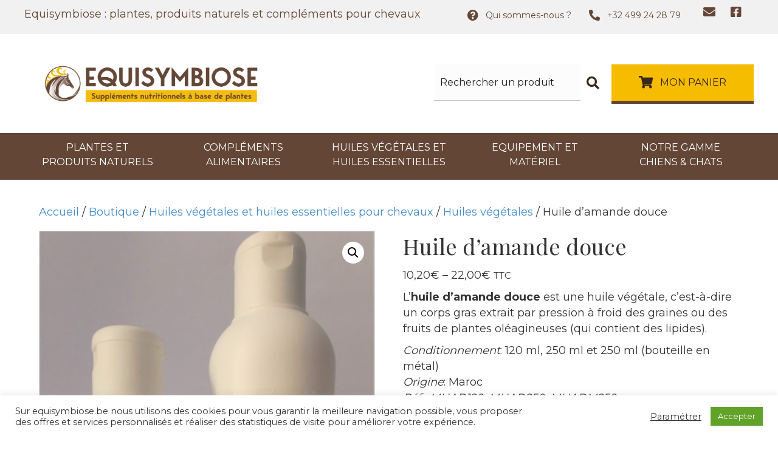

--- FILE ---
content_type: text/html; charset=UTF-8
request_url: https://equisymbiose.be/boutique/huiles-vegetales-huiles-essentielles-chevaux/huiles-vegetales/huile-damande-douce/
body_size: 21609
content:
<!DOCTYPE html>
<html lang="fr-BE">
<head>
<meta charset="UTF-8" />
<meta name='viewport' content='width=device-width, initial-scale=1.0' />
<meta http-equiv='X-UA-Compatible' content='IE=edge' />
<link rel="profile" href="https://gmpg.org/xfn/11" />
<meta name='robots' content='index, follow, max-image-preview:large, max-snippet:-1, max-video-preview:-1' />

	<!-- This site is optimized with the Yoast SEO plugin v26.7 - https://yoast.com/wordpress/plugins/seo/ -->
	<title>Huile d&#039;amande douce - Equisymbiose</title>
	<link rel="canonical" href="https://equisymbiose.be/boutique/huiles-vegetales-huiles-essentielles-chevaux/huiles-vegetales/huile-damande-douce/" />
	<meta property="og:locale" content="fr_FR" />
	<meta property="og:type" content="article" />
	<meta property="og:title" content="Huile d&#039;amande douce - Equisymbiose" />
	<meta property="og:description" content="L’huile d’amande douce est une huile végétale, c’est-à-dire un corps gras extrait par pression à froid des graines ou des fruits de plantes oléagineuses (qui contient des lipides).  Conditionnement: 120 ml, 250 ml et 250 ml (bouteille en métal) Origine: Maroc Réf : MHAD120, MHAD250, MHADM250" />
	<meta property="og:url" content="https://equisymbiose.be/boutique/huiles-vegetales-huiles-essentielles-chevaux/huiles-vegetales/huile-damande-douce/" />
	<meta property="og:site_name" content="Equisymbiose" />
	<meta property="article:modified_time" content="2022-10-24T10:31:33+00:00" />
	<meta property="og:image" content="https://equisymbiose.be/wp-content/uploads/2021/01/HV-amande-douce-scaled.jpg" />
	<meta property="og:image:width" content="1666" />
	<meta property="og:image:height" content="2560" />
	<meta property="og:image:type" content="image/jpeg" />
	<meta name="twitter:card" content="summary_large_image" />
	<meta name="twitter:label1" content="Durée de lecture est." />
	<meta name="twitter:data1" content="1 minute" />
	<script type="application/ld+json" class="yoast-schema-graph">{"@context":"https://schema.org","@graph":[{"@type":"WebPage","@id":"https://equisymbiose.be/boutique/huiles-vegetales-huiles-essentielles-chevaux/huiles-vegetales/huile-damande-douce/","url":"https://equisymbiose.be/boutique/huiles-vegetales-huiles-essentielles-chevaux/huiles-vegetales/huile-damande-douce/","name":"Huile d'amande douce - Equisymbiose","isPartOf":{"@id":"https://equisymbiose.be/#website"},"primaryImageOfPage":{"@id":"https://equisymbiose.be/boutique/huiles-vegetales-huiles-essentielles-chevaux/huiles-vegetales/huile-damande-douce/#primaryimage"},"image":{"@id":"https://equisymbiose.be/boutique/huiles-vegetales-huiles-essentielles-chevaux/huiles-vegetales/huile-damande-douce/#primaryimage"},"thumbnailUrl":"https://equisymbiose.be/wp-content/uploads/2021/01/HV-amande-douce-scaled.jpg","datePublished":"2021-01-28T11:44:19+00:00","dateModified":"2022-10-24T10:31:33+00:00","breadcrumb":{"@id":"https://equisymbiose.be/boutique/huiles-vegetales-huiles-essentielles-chevaux/huiles-vegetales/huile-damande-douce/#breadcrumb"},"inLanguage":"fr-BE","potentialAction":[{"@type":"ReadAction","target":["https://equisymbiose.be/boutique/huiles-vegetales-huiles-essentielles-chevaux/huiles-vegetales/huile-damande-douce/"]}]},{"@type":"ImageObject","inLanguage":"fr-BE","@id":"https://equisymbiose.be/boutique/huiles-vegetales-huiles-essentielles-chevaux/huiles-vegetales/huile-damande-douce/#primaryimage","url":"https://equisymbiose.be/wp-content/uploads/2021/01/HV-amande-douce-scaled.jpg","contentUrl":"https://equisymbiose.be/wp-content/uploads/2021/01/HV-amande-douce-scaled.jpg","width":1666,"height":2560,"caption":"OLYMPUS DIGITAL CAMERA"},{"@type":"BreadcrumbList","@id":"https://equisymbiose.be/boutique/huiles-vegetales-huiles-essentielles-chevaux/huiles-vegetales/huile-damande-douce/#breadcrumb","itemListElement":[{"@type":"ListItem","position":1,"name":"Accueil","item":"https://equisymbiose.be/"},{"@type":"ListItem","position":2,"name":"Boutique","item":"https://equisymbiose.be/boutique/"},{"@type":"ListItem","position":3,"name":"Huile d&rsquo;amande douce"}]},{"@type":"WebSite","@id":"https://equisymbiose.be/#website","url":"https://equisymbiose.be/","name":"Equisymbiose","description":"","publisher":{"@id":"https://equisymbiose.be/#organization"},"potentialAction":[{"@type":"SearchAction","target":{"@type":"EntryPoint","urlTemplate":"https://equisymbiose.be/?s={search_term_string}"},"query-input":{"@type":"PropertyValueSpecification","valueRequired":true,"valueName":"search_term_string"}}],"inLanguage":"fr-BE"},{"@type":"Organization","@id":"https://equisymbiose.be/#organization","name":"Equisymbiose","url":"https://equisymbiose.be/","logo":{"@type":"ImageObject","inLanguage":"fr-BE","@id":"https://equisymbiose.be/#/schema/logo/image/","url":"https://equisymbiose.be/wp-content/uploads/2020/12/equisymbiose-logo-web.png","contentUrl":"https://equisymbiose.be/wp-content/uploads/2020/12/equisymbiose-logo-web.png","width":1000,"height":167,"caption":"Equisymbiose"},"image":{"@id":"https://equisymbiose.be/#/schema/logo/image/"}}]}</script>
	<!-- / Yoast SEO plugin. -->


<link rel='dns-prefetch' href='//pro.fontawesome.com' />
<link rel='dns-prefetch' href='//fonts.googleapis.com' />
<link href='https://fonts.gstatic.com' crossorigin rel='preconnect' />
<link rel="alternate" type="application/rss+xml" title="Equisymbiose &raquo; Flux" href="https://equisymbiose.be/feed/" />
<link rel="alternate" type="application/rss+xml" title="Equisymbiose &raquo; Flux des commentaires" href="https://equisymbiose.be/comments/feed/" />
<link rel="alternate" type="application/rss+xml" title="Equisymbiose &raquo; Huile d&rsquo;amande douce Flux des commentaires" href="https://equisymbiose.be/boutique/huiles-vegetales-huiles-essentielles-chevaux/huiles-vegetales/huile-damande-douce/feed/" />
<link rel="alternate" title="oEmbed (JSON)" type="application/json+oembed" href="https://equisymbiose.be/wp-json/oembed/1.0/embed?url=https%3A%2F%2Fequisymbiose.be%2Fboutique%2Fhuiles-vegetales-huiles-essentielles-chevaux%2Fhuiles-vegetales%2Fhuile-damande-douce%2F" />
<link rel="alternate" title="oEmbed (XML)" type="text/xml+oembed" href="https://equisymbiose.be/wp-json/oembed/1.0/embed?url=https%3A%2F%2Fequisymbiose.be%2Fboutique%2Fhuiles-vegetales-huiles-essentielles-chevaux%2Fhuiles-vegetales%2Fhuile-damande-douce%2F&#038;format=xml" />
		<style>
			.lazyload,
			.lazyloading {
				max-width: 100%;
			}
		</style>
		<style id='wp-img-auto-sizes-contain-inline-css'>
img:is([sizes=auto i],[sizes^="auto," i]){contain-intrinsic-size:3000px 1500px}
/*# sourceURL=wp-img-auto-sizes-contain-inline-css */
</style>
<style id='wp-emoji-styles-inline-css'>

	img.wp-smiley, img.emoji {
		display: inline !important;
		border: none !important;
		box-shadow: none !important;
		height: 1em !important;
		width: 1em !important;
		margin: 0 0.07em !important;
		vertical-align: -0.1em !important;
		background: none !important;
		padding: 0 !important;
	}
/*# sourceURL=wp-emoji-styles-inline-css */
</style>
<style id='wp-block-library-inline-css'>
:root{--wp-block-synced-color:#7a00df;--wp-block-synced-color--rgb:122,0,223;--wp-bound-block-color:var(--wp-block-synced-color);--wp-editor-canvas-background:#ddd;--wp-admin-theme-color:#007cba;--wp-admin-theme-color--rgb:0,124,186;--wp-admin-theme-color-darker-10:#006ba1;--wp-admin-theme-color-darker-10--rgb:0,107,160.5;--wp-admin-theme-color-darker-20:#005a87;--wp-admin-theme-color-darker-20--rgb:0,90,135;--wp-admin-border-width-focus:2px}@media (min-resolution:192dpi){:root{--wp-admin-border-width-focus:1.5px}}.wp-element-button{cursor:pointer}:root .has-very-light-gray-background-color{background-color:#eee}:root .has-very-dark-gray-background-color{background-color:#313131}:root .has-very-light-gray-color{color:#eee}:root .has-very-dark-gray-color{color:#313131}:root .has-vivid-green-cyan-to-vivid-cyan-blue-gradient-background{background:linear-gradient(135deg,#00d084,#0693e3)}:root .has-purple-crush-gradient-background{background:linear-gradient(135deg,#34e2e4,#4721fb 50%,#ab1dfe)}:root .has-hazy-dawn-gradient-background{background:linear-gradient(135deg,#faaca8,#dad0ec)}:root .has-subdued-olive-gradient-background{background:linear-gradient(135deg,#fafae1,#67a671)}:root .has-atomic-cream-gradient-background{background:linear-gradient(135deg,#fdd79a,#004a59)}:root .has-nightshade-gradient-background{background:linear-gradient(135deg,#330968,#31cdcf)}:root .has-midnight-gradient-background{background:linear-gradient(135deg,#020381,#2874fc)}:root{--wp--preset--font-size--normal:16px;--wp--preset--font-size--huge:42px}.has-regular-font-size{font-size:1em}.has-larger-font-size{font-size:2.625em}.has-normal-font-size{font-size:var(--wp--preset--font-size--normal)}.has-huge-font-size{font-size:var(--wp--preset--font-size--huge)}.has-text-align-center{text-align:center}.has-text-align-left{text-align:left}.has-text-align-right{text-align:right}.has-fit-text{white-space:nowrap!important}#end-resizable-editor-section{display:none}.aligncenter{clear:both}.items-justified-left{justify-content:flex-start}.items-justified-center{justify-content:center}.items-justified-right{justify-content:flex-end}.items-justified-space-between{justify-content:space-between}.screen-reader-text{border:0;clip-path:inset(50%);height:1px;margin:-1px;overflow:hidden;padding:0;position:absolute;width:1px;word-wrap:normal!important}.screen-reader-text:focus{background-color:#ddd;clip-path:none;color:#444;display:block;font-size:1em;height:auto;left:5px;line-height:normal;padding:15px 23px 14px;text-decoration:none;top:5px;width:auto;z-index:100000}html :where(.has-border-color){border-style:solid}html :where([style*=border-top-color]){border-top-style:solid}html :where([style*=border-right-color]){border-right-style:solid}html :where([style*=border-bottom-color]){border-bottom-style:solid}html :where([style*=border-left-color]){border-left-style:solid}html :where([style*=border-width]){border-style:solid}html :where([style*=border-top-width]){border-top-style:solid}html :where([style*=border-right-width]){border-right-style:solid}html :where([style*=border-bottom-width]){border-bottom-style:solid}html :where([style*=border-left-width]){border-left-style:solid}html :where(img[class*=wp-image-]){height:auto;max-width:100%}:where(figure){margin:0 0 1em}html :where(.is-position-sticky){--wp-admin--admin-bar--position-offset:var(--wp-admin--admin-bar--height,0px)}@media screen and (max-width:600px){html :where(.is-position-sticky){--wp-admin--admin-bar--position-offset:0px}}

/*# sourceURL=wp-block-library-inline-css */
</style><link rel='stylesheet' id='wc-blocks-style-css' href='https://equisymbiose.be/wp-content/plugins/woocommerce/assets/client/blocks/wc-blocks.css?ver=wc-10.4.3' media='all' />
<style id='global-styles-inline-css'>
:root{--wp--preset--aspect-ratio--square: 1;--wp--preset--aspect-ratio--4-3: 4/3;--wp--preset--aspect-ratio--3-4: 3/4;--wp--preset--aspect-ratio--3-2: 3/2;--wp--preset--aspect-ratio--2-3: 2/3;--wp--preset--aspect-ratio--16-9: 16/9;--wp--preset--aspect-ratio--9-16: 9/16;--wp--preset--color--black: #000000;--wp--preset--color--cyan-bluish-gray: #abb8c3;--wp--preset--color--white: #ffffff;--wp--preset--color--pale-pink: #f78da7;--wp--preset--color--vivid-red: #cf2e2e;--wp--preset--color--luminous-vivid-orange: #ff6900;--wp--preset--color--luminous-vivid-amber: #fcb900;--wp--preset--color--light-green-cyan: #7bdcb5;--wp--preset--color--vivid-green-cyan: #00d084;--wp--preset--color--pale-cyan-blue: #8ed1fc;--wp--preset--color--vivid-cyan-blue: #0693e3;--wp--preset--color--vivid-purple: #9b51e0;--wp--preset--gradient--vivid-cyan-blue-to-vivid-purple: linear-gradient(135deg,rgb(6,147,227) 0%,rgb(155,81,224) 100%);--wp--preset--gradient--light-green-cyan-to-vivid-green-cyan: linear-gradient(135deg,rgb(122,220,180) 0%,rgb(0,208,130) 100%);--wp--preset--gradient--luminous-vivid-amber-to-luminous-vivid-orange: linear-gradient(135deg,rgb(252,185,0) 0%,rgb(255,105,0) 100%);--wp--preset--gradient--luminous-vivid-orange-to-vivid-red: linear-gradient(135deg,rgb(255,105,0) 0%,rgb(207,46,46) 100%);--wp--preset--gradient--very-light-gray-to-cyan-bluish-gray: linear-gradient(135deg,rgb(238,238,238) 0%,rgb(169,184,195) 100%);--wp--preset--gradient--cool-to-warm-spectrum: linear-gradient(135deg,rgb(74,234,220) 0%,rgb(151,120,209) 20%,rgb(207,42,186) 40%,rgb(238,44,130) 60%,rgb(251,105,98) 80%,rgb(254,248,76) 100%);--wp--preset--gradient--blush-light-purple: linear-gradient(135deg,rgb(255,206,236) 0%,rgb(152,150,240) 100%);--wp--preset--gradient--blush-bordeaux: linear-gradient(135deg,rgb(254,205,165) 0%,rgb(254,45,45) 50%,rgb(107,0,62) 100%);--wp--preset--gradient--luminous-dusk: linear-gradient(135deg,rgb(255,203,112) 0%,rgb(199,81,192) 50%,rgb(65,88,208) 100%);--wp--preset--gradient--pale-ocean: linear-gradient(135deg,rgb(255,245,203) 0%,rgb(182,227,212) 50%,rgb(51,167,181) 100%);--wp--preset--gradient--electric-grass: linear-gradient(135deg,rgb(202,248,128) 0%,rgb(113,206,126) 100%);--wp--preset--gradient--midnight: linear-gradient(135deg,rgb(2,3,129) 0%,rgb(40,116,252) 100%);--wp--preset--font-size--small: 13px;--wp--preset--font-size--medium: 20px;--wp--preset--font-size--large: 36px;--wp--preset--font-size--x-large: 42px;--wp--preset--spacing--20: 0.44rem;--wp--preset--spacing--30: 0.67rem;--wp--preset--spacing--40: 1rem;--wp--preset--spacing--50: 1.5rem;--wp--preset--spacing--60: 2.25rem;--wp--preset--spacing--70: 3.38rem;--wp--preset--spacing--80: 5.06rem;--wp--preset--shadow--natural: 6px 6px 9px rgba(0, 0, 0, 0.2);--wp--preset--shadow--deep: 12px 12px 50px rgba(0, 0, 0, 0.4);--wp--preset--shadow--sharp: 6px 6px 0px rgba(0, 0, 0, 0.2);--wp--preset--shadow--outlined: 6px 6px 0px -3px rgb(255, 255, 255), 6px 6px rgb(0, 0, 0);--wp--preset--shadow--crisp: 6px 6px 0px rgb(0, 0, 0);}:where(.is-layout-flex){gap: 0.5em;}:where(.is-layout-grid){gap: 0.5em;}body .is-layout-flex{display: flex;}.is-layout-flex{flex-wrap: wrap;align-items: center;}.is-layout-flex > :is(*, div){margin: 0;}body .is-layout-grid{display: grid;}.is-layout-grid > :is(*, div){margin: 0;}:where(.wp-block-columns.is-layout-flex){gap: 2em;}:where(.wp-block-columns.is-layout-grid){gap: 2em;}:where(.wp-block-post-template.is-layout-flex){gap: 1.25em;}:where(.wp-block-post-template.is-layout-grid){gap: 1.25em;}.has-black-color{color: var(--wp--preset--color--black) !important;}.has-cyan-bluish-gray-color{color: var(--wp--preset--color--cyan-bluish-gray) !important;}.has-white-color{color: var(--wp--preset--color--white) !important;}.has-pale-pink-color{color: var(--wp--preset--color--pale-pink) !important;}.has-vivid-red-color{color: var(--wp--preset--color--vivid-red) !important;}.has-luminous-vivid-orange-color{color: var(--wp--preset--color--luminous-vivid-orange) !important;}.has-luminous-vivid-amber-color{color: var(--wp--preset--color--luminous-vivid-amber) !important;}.has-light-green-cyan-color{color: var(--wp--preset--color--light-green-cyan) !important;}.has-vivid-green-cyan-color{color: var(--wp--preset--color--vivid-green-cyan) !important;}.has-pale-cyan-blue-color{color: var(--wp--preset--color--pale-cyan-blue) !important;}.has-vivid-cyan-blue-color{color: var(--wp--preset--color--vivid-cyan-blue) !important;}.has-vivid-purple-color{color: var(--wp--preset--color--vivid-purple) !important;}.has-black-background-color{background-color: var(--wp--preset--color--black) !important;}.has-cyan-bluish-gray-background-color{background-color: var(--wp--preset--color--cyan-bluish-gray) !important;}.has-white-background-color{background-color: var(--wp--preset--color--white) !important;}.has-pale-pink-background-color{background-color: var(--wp--preset--color--pale-pink) !important;}.has-vivid-red-background-color{background-color: var(--wp--preset--color--vivid-red) !important;}.has-luminous-vivid-orange-background-color{background-color: var(--wp--preset--color--luminous-vivid-orange) !important;}.has-luminous-vivid-amber-background-color{background-color: var(--wp--preset--color--luminous-vivid-amber) !important;}.has-light-green-cyan-background-color{background-color: var(--wp--preset--color--light-green-cyan) !important;}.has-vivid-green-cyan-background-color{background-color: var(--wp--preset--color--vivid-green-cyan) !important;}.has-pale-cyan-blue-background-color{background-color: var(--wp--preset--color--pale-cyan-blue) !important;}.has-vivid-cyan-blue-background-color{background-color: var(--wp--preset--color--vivid-cyan-blue) !important;}.has-vivid-purple-background-color{background-color: var(--wp--preset--color--vivid-purple) !important;}.has-black-border-color{border-color: var(--wp--preset--color--black) !important;}.has-cyan-bluish-gray-border-color{border-color: var(--wp--preset--color--cyan-bluish-gray) !important;}.has-white-border-color{border-color: var(--wp--preset--color--white) !important;}.has-pale-pink-border-color{border-color: var(--wp--preset--color--pale-pink) !important;}.has-vivid-red-border-color{border-color: var(--wp--preset--color--vivid-red) !important;}.has-luminous-vivid-orange-border-color{border-color: var(--wp--preset--color--luminous-vivid-orange) !important;}.has-luminous-vivid-amber-border-color{border-color: var(--wp--preset--color--luminous-vivid-amber) !important;}.has-light-green-cyan-border-color{border-color: var(--wp--preset--color--light-green-cyan) !important;}.has-vivid-green-cyan-border-color{border-color: var(--wp--preset--color--vivid-green-cyan) !important;}.has-pale-cyan-blue-border-color{border-color: var(--wp--preset--color--pale-cyan-blue) !important;}.has-vivid-cyan-blue-border-color{border-color: var(--wp--preset--color--vivid-cyan-blue) !important;}.has-vivid-purple-border-color{border-color: var(--wp--preset--color--vivid-purple) !important;}.has-vivid-cyan-blue-to-vivid-purple-gradient-background{background: var(--wp--preset--gradient--vivid-cyan-blue-to-vivid-purple) !important;}.has-light-green-cyan-to-vivid-green-cyan-gradient-background{background: var(--wp--preset--gradient--light-green-cyan-to-vivid-green-cyan) !important;}.has-luminous-vivid-amber-to-luminous-vivid-orange-gradient-background{background: var(--wp--preset--gradient--luminous-vivid-amber-to-luminous-vivid-orange) !important;}.has-luminous-vivid-orange-to-vivid-red-gradient-background{background: var(--wp--preset--gradient--luminous-vivid-orange-to-vivid-red) !important;}.has-very-light-gray-to-cyan-bluish-gray-gradient-background{background: var(--wp--preset--gradient--very-light-gray-to-cyan-bluish-gray) !important;}.has-cool-to-warm-spectrum-gradient-background{background: var(--wp--preset--gradient--cool-to-warm-spectrum) !important;}.has-blush-light-purple-gradient-background{background: var(--wp--preset--gradient--blush-light-purple) !important;}.has-blush-bordeaux-gradient-background{background: var(--wp--preset--gradient--blush-bordeaux) !important;}.has-luminous-dusk-gradient-background{background: var(--wp--preset--gradient--luminous-dusk) !important;}.has-pale-ocean-gradient-background{background: var(--wp--preset--gradient--pale-ocean) !important;}.has-electric-grass-gradient-background{background: var(--wp--preset--gradient--electric-grass) !important;}.has-midnight-gradient-background{background: var(--wp--preset--gradient--midnight) !important;}.has-small-font-size{font-size: var(--wp--preset--font-size--small) !important;}.has-medium-font-size{font-size: var(--wp--preset--font-size--medium) !important;}.has-large-font-size{font-size: var(--wp--preset--font-size--large) !important;}.has-x-large-font-size{font-size: var(--wp--preset--font-size--x-large) !important;}
/*# sourceURL=global-styles-inline-css */
</style>

<style id='classic-theme-styles-inline-css'>
/*! This file is auto-generated */
.wp-block-button__link{color:#fff;background-color:#32373c;border-radius:9999px;box-shadow:none;text-decoration:none;padding:calc(.667em + 2px) calc(1.333em + 2px);font-size:1.125em}.wp-block-file__button{background:#32373c;color:#fff;text-decoration:none}
/*# sourceURL=/wp-includes/css/classic-themes.min.css */
</style>
<link rel='stylesheet' id='ag-Ogone-css' href='https://equisymbiose.be/wp-content/plugins/AG-WooCommerce-Ingenico-Ogone-platform/inc/assets/css/style.css?ver=2.3.4' media='all' />
<link rel='stylesheet' id='ag-block-css' href='https://equisymbiose.be/wp-content/plugins/AG-WooCommerce-Ingenico-Ogone-platform/inc/assets/css/block.css?ver=2.3.4' media='all' />
<link rel='stylesheet' id='cookie-law-info-css' href='https://equisymbiose.be/wp-content/plugins/cookie-law-info/legacy/public/css/cookie-law-info-public.css?ver=3.3.9.1' media='all' />
<link rel='stylesheet' id='cookie-law-info-gdpr-css' href='https://equisymbiose.be/wp-content/plugins/cookie-law-info/legacy/public/css/cookie-law-info-gdpr.css?ver=3.3.9.1' media='all' />
<link rel='stylesheet' id='photoswipe-css' href='https://equisymbiose.be/wp-content/plugins/woocommerce/assets/css/photoswipe/photoswipe.min.css?ver=10.4.3' media='all' />
<link rel='stylesheet' id='photoswipe-default-skin-css' href='https://equisymbiose.be/wp-content/plugins/woocommerce/assets/css/photoswipe/default-skin/default-skin.min.css?ver=10.4.3' media='all' />
<link rel='stylesheet' id='woocommerce-layout-css' href='https://equisymbiose.be/wp-content/plugins/woocommerce/assets/css/woocommerce-layout.css?ver=10.4.3' media='all' />
<link rel='stylesheet' id='woocommerce-smallscreen-css' href='https://equisymbiose.be/wp-content/plugins/woocommerce/assets/css/woocommerce-smallscreen.css?ver=10.4.3' media='only screen and (max-width: 767px)' />
<link rel='stylesheet' id='woocommerce-general-css' href='https://equisymbiose.be/wp-content/plugins/woocommerce/assets/css/woocommerce.css?ver=10.4.3' media='all' />
<style id='woocommerce-inline-inline-css'>
.woocommerce form .form-row .required { visibility: visible; }
/*# sourceURL=woocommerce-inline-inline-css */
</style>
<link rel='stylesheet' id='font-awesome-5-css' href='https://pro.fontawesome.com/releases/v5.15.4/css/all.css?ver=2.6.2.3' media='all' />
<link rel='stylesheet' id='fl-builder-layout-bundle-9504b2d1b6e4695230f89f8d8f7640b4-css' href='https://equisymbiose.be/wp-content/uploads/bb-plugin/cache/9504b2d1b6e4695230f89f8d8f7640b4-layout-bundle.css?ver=2.6.2.3-1.4.8' media='all' />
<link rel='stylesheet' id='flexible-shipping-free-shipping-css' href='https://equisymbiose.be/wp-content/plugins/flexible-shipping/assets/dist/css/free-shipping.css?ver=6.5.3.2' media='all' />
<link rel='stylesheet' id='jquery-magnificpopup-css' href='https://equisymbiose.be/wp-content/plugins/bb-plugin/css/jquery.magnificpopup.min.css?ver=2.6.2.3' media='all' />
<link rel='stylesheet' id='base-css' href='https://equisymbiose.be/wp-content/themes/bb-theme/css/base.min.css?ver=1.7.9' media='all' />
<link rel='stylesheet' id='fl-automator-skin-css' href='https://equisymbiose.be/wp-content/uploads/bb-theme/skin-614da4d2b8f03.css?ver=1.7.9' media='all' />
<link rel='stylesheet' id='fl-child-theme-css' href='https://equisymbiose.be/wp-content/themes/bb-theme-child/style.css?ver=6.9' media='all' />
<link rel='stylesheet' id='fl-builder-google-fonts-d8b0e54abb09da47bafeedc2958502af-css' href='//fonts.googleapis.com/css?family=Montserrat%3A300%2C400%2C700%7CPlayfair+Display%3A400&#038;ver=6.9' media='all' />
<script src="https://equisymbiose.be/wp-includes/js/jquery/jquery.min.js?ver=3.7.1" id="jquery-core-js"></script>
<script src="https://equisymbiose.be/wp-includes/js/jquery/jquery-migrate.min.js?ver=3.4.1" id="jquery-migrate-js"></script>
<script id="cookie-law-info-js-extra">
var Cli_Data = {"nn_cookie_ids":[],"cookielist":[],"non_necessary_cookies":[],"ccpaEnabled":"","ccpaRegionBased":"","ccpaBarEnabled":"","strictlyEnabled":["necessary","obligatoire"],"ccpaType":"gdpr","js_blocking":"1","custom_integration":"","triggerDomRefresh":"","secure_cookies":""};
var cli_cookiebar_settings = {"animate_speed_hide":"500","animate_speed_show":"500","background":"#FFF","border":"#b1a6a6c2","border_on":"","button_1_button_colour":"#61a229","button_1_button_hover":"#4e8221","button_1_link_colour":"#fff","button_1_as_button":"1","button_1_new_win":"","button_2_button_colour":"#333","button_2_button_hover":"#292929","button_2_link_colour":"#444","button_2_as_button":"","button_2_hidebar":"","button_3_button_colour":"#3566bb","button_3_button_hover":"#2a5296","button_3_link_colour":"#fff","button_3_as_button":"1","button_3_new_win":"","button_4_button_colour":"#000","button_4_button_hover":"#000000","button_4_link_colour":"#333333","button_4_as_button":"","button_7_button_colour":"#61a229","button_7_button_hover":"#4e8221","button_7_link_colour":"#fff","button_7_as_button":"1","button_7_new_win":"","font_family":"inherit","header_fix":"","notify_animate_hide":"1","notify_animate_show":"","notify_div_id":"#cookie-law-info-bar","notify_position_horizontal":"right","notify_position_vertical":"bottom","scroll_close":"","scroll_close_reload":"","accept_close_reload":"","reject_close_reload":"","showagain_tab":"","showagain_background":"#fff","showagain_border":"#000","showagain_div_id":"#cookie-law-info-again","showagain_x_position":"100px","text":"#333333","show_once_yn":"","show_once":"10000","logging_on":"","as_popup":"","popup_overlay":"1","bar_heading_text":"","cookie_bar_as":"banner","popup_showagain_position":"bottom-right","widget_position":"left"};
var log_object = {"ajax_url":"https://equisymbiose.be/wp-admin/admin-ajax.php"};
//# sourceURL=cookie-law-info-js-extra
</script>
<script src="https://equisymbiose.be/wp-content/plugins/cookie-law-info/legacy/public/js/cookie-law-info-public.js?ver=3.3.9.1" id="cookie-law-info-js"></script>
<script src="https://equisymbiose.be/wp-content/plugins/woocommerce/assets/js/jquery-blockui/jquery.blockUI.min.js?ver=2.7.0-wc.10.4.3" id="wc-jquery-blockui-js" defer data-wp-strategy="defer"></script>
<script id="wc-add-to-cart-js-extra">
var wc_add_to_cart_params = {"ajax_url":"/wp-admin/admin-ajax.php","wc_ajax_url":"/?wc-ajax=%%endpoint%%","i18n_view_cart":"Voir le panier","cart_url":"https://equisymbiose.be/panier/","is_cart":"","cart_redirect_after_add":"no"};
//# sourceURL=wc-add-to-cart-js-extra
</script>
<script src="https://equisymbiose.be/wp-content/plugins/woocommerce/assets/js/frontend/add-to-cart.min.js?ver=10.4.3" id="wc-add-to-cart-js" defer data-wp-strategy="defer"></script>
<script src="https://equisymbiose.be/wp-content/plugins/woocommerce/assets/js/zoom/jquery.zoom.min.js?ver=1.7.21-wc.10.4.3" id="wc-zoom-js" defer data-wp-strategy="defer"></script>
<script src="https://equisymbiose.be/wp-content/plugins/woocommerce/assets/js/flexslider/jquery.flexslider.min.js?ver=2.7.2-wc.10.4.3" id="wc-flexslider-js" defer data-wp-strategy="defer"></script>
<script src="https://equisymbiose.be/wp-content/plugins/woocommerce/assets/js/photoswipe/photoswipe.min.js?ver=4.1.1-wc.10.4.3" id="wc-photoswipe-js" defer data-wp-strategy="defer"></script>
<script src="https://equisymbiose.be/wp-content/plugins/woocommerce/assets/js/photoswipe/photoswipe-ui-default.min.js?ver=4.1.1-wc.10.4.3" id="wc-photoswipe-ui-default-js" defer data-wp-strategy="defer"></script>
<script id="wc-single-product-js-extra">
var wc_single_product_params = {"i18n_required_rating_text":"Veuillez s\u00e9lectionner une note","i18n_rating_options":["1 of 5 stars","2 of 5 stars","3 of 5 stars","4 of 5 stars","5 of 5 stars"],"i18n_product_gallery_trigger_text":"View full-screen image gallery","review_rating_required":"yes","flexslider":{"rtl":false,"animation":"slide","smoothHeight":true,"directionNav":false,"controlNav":"thumbnails","slideshow":false,"animationSpeed":500,"animationLoop":false,"allowOneSlide":false},"zoom_enabled":"1","zoom_options":[],"photoswipe_enabled":"1","photoswipe_options":{"shareEl":false,"closeOnScroll":false,"history":false,"hideAnimationDuration":0,"showAnimationDuration":0},"flexslider_enabled":"1"};
//# sourceURL=wc-single-product-js-extra
</script>
<script src="https://equisymbiose.be/wp-content/plugins/woocommerce/assets/js/frontend/single-product.min.js?ver=10.4.3" id="wc-single-product-js" defer data-wp-strategy="defer"></script>
<script src="https://equisymbiose.be/wp-content/plugins/woocommerce/assets/js/js-cookie/js.cookie.min.js?ver=2.1.4-wc.10.4.3" id="wc-js-cookie-js" defer data-wp-strategy="defer"></script>
<script id="woocommerce-js-extra">
var woocommerce_params = {"ajax_url":"/wp-admin/admin-ajax.php","wc_ajax_url":"/?wc-ajax=%%endpoint%%","i18n_password_show":"Show password","i18n_password_hide":"Hide password"};
//# sourceURL=woocommerce-js-extra
</script>
<script src="https://equisymbiose.be/wp-content/plugins/woocommerce/assets/js/frontend/woocommerce.min.js?ver=10.4.3" id="woocommerce-js" defer data-wp-strategy="defer"></script>
<script src="https://equisymbiose.be/wp-includes/js/imagesloaded.min.js?ver=6.9" id="imagesloaded-js"></script>
<link rel="https://api.w.org/" href="https://equisymbiose.be/wp-json/" /><link rel="alternate" title="JSON" type="application/json" href="https://equisymbiose.be/wp-json/wp/v2/product/290" /><link rel="EditURI" type="application/rsd+xml" title="RSD" href="https://equisymbiose.be/xmlrpc.php?rsd" />
<meta name="generator" content="WordPress 6.9" />
<meta name="generator" content="WooCommerce 10.4.3" />
<link rel='shortlink' href='https://equisymbiose.be/?p=290' />
		<script>
			document.documentElement.className = document.documentElement.className.replace('no-js', 'js');
		</script>
				<style>
			.no-js img.lazyload {
				display: none;
			}

			figure.wp-block-image img.lazyloading {
				min-width: 150px;
			}

			.lazyload,
			.lazyloading {
				--smush-placeholder-width: 100px;
				--smush-placeholder-aspect-ratio: 1/1;
				width: var(--smush-image-width, var(--smush-placeholder-width)) !important;
				aspect-ratio: var(--smush-image-aspect-ratio, var(--smush-placeholder-aspect-ratio)) !important;
			}

						.lazyload, .lazyloading {
				opacity: 0;
			}

			.lazyloaded {
				opacity: 1;
				transition: opacity 400ms;
				transition-delay: 0ms;
			}

					</style>
			<noscript><style>.woocommerce-product-gallery{ opacity: 1 !important; }</style></noscript>
	<link rel="icon" href="https://equisymbiose.be/wp-content/uploads/2020/12/cropped-equisymbiose-icon-32x32.png" sizes="32x32" />
<link rel="icon" href="https://equisymbiose.be/wp-content/uploads/2020/12/cropped-equisymbiose-icon-192x192.png" sizes="192x192" />
<link rel="apple-touch-icon" href="https://equisymbiose.be/wp-content/uploads/2020/12/cropped-equisymbiose-icon-180x180.png" />
<meta name="msapplication-TileImage" content="https://equisymbiose.be/wp-content/uploads/2020/12/cropped-equisymbiose-icon-270x270.png" />
<link rel='stylesheet' id='cookie-law-info-table-css' href='https://equisymbiose.be/wp-content/plugins/cookie-law-info/legacy/public/css/cookie-law-info-table.css?ver=3.3.9.1' media='all' />
</head>
<body data-rsssl=1 class="wp-singular product-template-default single single-product postid-290 wp-theme-bb-theme wp-child-theme-bb-theme-child theme-bb-theme woocommerce woocommerce-page woocommerce-no-js fl-theme-builder-header fl-theme-builder-header-header fl-theme-builder-footer fl-theme-builder-footer-footer fl-framework-base fl-preset-default fl-full-width fl-scroll-to-top fl-search-active woo-4 woo-products-per-page-32" itemscope="itemscope" itemtype="https://schema.org/WebPage">
<a aria-label="Skip to content" class="fl-screen-reader-text" href="#fl-main-content">Skip to content</a><div class="fl-page">
	<header class="fl-builder-content fl-builder-content-89 fl-builder-global-templates-locked" data-post-id="89" data-type="header" data-sticky="0" data-sticky-on="" data-sticky-breakpoint="medium" data-shrink="0" data-overlay="0" data-overlay-bg="transparent" data-shrink-image-height="50px" role="banner" itemscope="itemscope" itemtype="http://schema.org/WPHeader"><div class="fl-row fl-row-full-width fl-row-bg-color fl-node-60ba3c0fb036d fl-visible-desktop-medium" data-node="60ba3c0fb036d">
	<div class="fl-row-content-wrap">
						<div class="fl-row-content fl-row-fixed-width fl-node-content">
		
<div class="fl-col-group fl-node-60ba3c0fbeec5" data-node="60ba3c0fbeec5">
			<div class="fl-col fl-node-60ba3c0fbf055" data-node="60ba3c0fbf055">
	<div class="fl-col-content fl-node-content"><div class="fl-module fl-module-rich-text fl-node-60ba3c15772f6" data-node="60ba3c15772f6">
	<div class="fl-module-content fl-node-content">
		<div class="fl-rich-text">
	<p>Equisymbiose : plantes, produits naturels et compléments pour chevaux</p>
<div id="ConnectiveDocSignExtentionInstalled" data-extension-version="1.0.4"></div>
</div>
	</div>
</div>
</div>
</div>
			<div class="fl-col fl-node-60ba4203a1e27 fl-col-small" data-node="60ba4203a1e27">
	<div class="fl-col-content fl-node-content"><div class="fl-module fl-module-button fl-node-60ba3e301aa74" data-node="60ba3e301aa74">
	<div class="fl-module-content fl-node-content">
		<div class="fl-button-wrap fl-button-width-auto fl-button-right fl-button-has-icon">
			<a href="https://equisymbiose.be/a-propos/" target="_self" class="fl-button" role="button">
					<i class="fl-button-icon fl-button-icon-before fas fa-question-circle" aria-hidden="true"></i>
						<span class="fl-button-text">Qui sommes-nous ?</span>
					</a>
</div>
	</div>
</div>
</div>
</div>
			<div class="fl-col fl-node-60ba4246b63d6 fl-col-small" data-node="60ba4246b63d6">
	<div class="fl-col-content fl-node-content"><div class="fl-module fl-module-button fl-node-60ba418cad696" data-node="60ba418cad696">
	<div class="fl-module-content fl-node-content">
		<div class="fl-button-wrap fl-button-width-auto fl-button-right fl-button-has-icon">
			<a href="tel:+32499242879" target="_self" class="fl-button" role="button">
					<i class="fl-button-icon fl-button-icon-before fas fa-phone-alt" aria-hidden="true"></i>
						<span class="fl-button-text">+32 499 24 28 79</span>
					</a>
</div>
	</div>
</div>
</div>
</div>
			<div class="fl-col fl-node-60ba44468ba52 fl-col-small" data-node="60ba44468ba52">
	<div class="fl-col-content fl-node-content"><div class="fl-module fl-module-icon-group fl-node-60ba44468b878" data-node="60ba44468b878">
	<div class="fl-module-content fl-node-content">
		<div class="fl-icon-group">
	<span class="fl-icon">
								<a href="https://equisymbiose.be/contact/" target="_self">
							<i class="fas fa-envelope" aria-hidden="true"></i>
						</a>
			</span>
		<span class="fl-icon">
								<a href="https://www.facebook.com/equisymbiose" target="_self">
							<i class="fab fa-facebook-square" aria-hidden="true"></i>
						</a>
			</span>
	</div>
	</div>
</div>
</div>
</div>
	</div>
		</div>
	</div>
</div>
<div class="fl-row fl-row-full-width fl-row-bg-none fl-node-5fce56efc2078" data-node="5fce56efc2078">
	<div class="fl-row-content-wrap">
						<div class="fl-row-content fl-row-fixed-width fl-node-content">
		
<div class="fl-col-group fl-node-5fce56efea8f1" data-node="5fce56efea8f1">
			<div class="fl-col fl-node-5fce56efeacd9 fl-col-small" data-node="5fce56efeacd9">
	<div class="fl-col-content fl-node-content"><div class="fl-module fl-module-photo fl-node-5fca6a9d78bfb" data-node="5fca6a9d78bfb">
	<div class="fl-module-content fl-node-content">
		<div class="fl-photo fl-photo-align-left" itemscope itemtype="https://schema.org/ImageObject">
	<div class="fl-photo-content fl-photo-img-png">
				<a href="https://equisymbiose.be" target="_self" itemprop="url">
				<img decoding="async" width="1000" height="167" class="fl-photo-img wp-image-132" src="https://symbioses-developpement.be/wp-content/uploads/2020/12/equisymbiose-logo-web.png" alt="equisymbiose-logo-web" itemprop="image" title="equisymbiose-logo-web"  data-no-lazy="1" srcset="https://equisymbiose.be/wp-content/uploads/2020/12/equisymbiose-logo-web.png 1000w, https://equisymbiose.be/wp-content/uploads/2020/12/equisymbiose-logo-web-600x100.png 600w, https://equisymbiose.be/wp-content/uploads/2020/12/equisymbiose-logo-web-300x50.png 300w, https://equisymbiose.be/wp-content/uploads/2020/12/equisymbiose-logo-web-768x128.png 768w" sizes="(max-width: 1000px) 100vw, 1000px" />
				</a>
					</div>
	</div>
	</div>
</div>
</div>
</div>
			<div class="fl-col fl-node-5fce56efeb0c1 fl-col-has-cols" data-node="5fce56efeb0c1">
	<div class="fl-col-content fl-node-content">
<div class="fl-col-group fl-node-5fce570c938e7 fl-col-group-nested" data-node="5fce570c938e7">
			<div class="fl-col fl-node-5fce570c93ccf fl-col-small" data-node="5fce570c93ccf">
	<div class="fl-col-content fl-node-content"></div>
</div>
			<div class="fl-col fl-node-5fce570c944a0 fl-col-small" data-node="5fce570c944a0">
	<div class="fl-col-content fl-node-content"><div class="fl-module fl-module-search fl-node-60ba3f06f1708" data-node="60ba3f06f1708">
	<div class="fl-module-content fl-node-content">
		<div class="fl-search-form fl-search-form-inline fl-search-form-width-full"
	>
	<div class="fl-search-form-wrap">
		<div class="fl-search-form-fields">
			<div class="fl-search-form-input-wrap">
				<form role="search" aria-label="Search form" method="get" action="https://equisymbiose.be/">
	<div class="fl-form-field">
		<input type="search" aria-label="Search input" class="fl-search-text" placeholder="Rechercher un produit" value="" name="s" />

			</div>
	</form>
			</div>
			<div class="fl-button-wrap fl-button-width-auto fl-button-right fl-button-has-icon">
			<a href="#" target="_self" class="fl-button" role="button">
					<i class="fl-button-icon fl-button-icon-before fas fa-search" aria-hidden="true"></i>
							</a>
</div>
		</div>
	</div>
</div>
	</div>
</div>
</div>
</div>
			<div class="fl-col fl-node-5fce570c94888 fl-col-small" data-node="5fce570c94888">
	<div class="fl-col-content fl-node-content"><div class="fl-module fl-module-button fl-node-5fce522f05684" data-node="5fce522f05684">
	<div class="fl-module-content fl-node-content">
		<div class="fl-button-wrap fl-button-width-full fl-button-left fl-button-has-icon">
			<a href="https://equisymbiose.be/panier/" target="_self" class="fl-button" role="button">
					<i class="fl-button-icon fl-button-icon-before fas fa-shopping-cart" aria-hidden="true"></i>
						<span class="fl-button-text">Mon panier</span>
					</a>
</div>
	</div>
</div>
</div>
</div>
	</div>
</div>
</div>
	</div>
		</div>
	</div>
</div>
<div class="fl-row fl-row-full-width fl-row-bg-color fl-node-5fca6a5233569" data-node="5fca6a5233569">
	<div class="fl-row-content-wrap">
						<div class="fl-row-content fl-row-fixed-width fl-node-content">
		
<div class="fl-col-group fl-node-5fcfb00072ddd fl-col-group-equal-height fl-col-group-align-center" data-node="5fcfb00072ddd">
			<div class="fl-col fl-node-5fcfb000735ad fl-col-small" data-node="5fcfb000735ad">
	<div class="fl-col-content fl-node-content"><div class="fl-module fl-module-button fl-node-5fcfb04927b5a" data-node="5fcfb04927b5a">
	<div class="fl-module-content fl-node-content">
		<div class="fl-button-wrap fl-button-width-full fl-button-left">
			<a href="https://equisymbiose.be/plantes-et-produits-naturels-pour-chevaux/" target="_self" class="fl-button" role="button">
							<span class="fl-button-text">Plantes et produits naturels</span>
					</a>
</div>
	</div>
</div>
</div>
</div>
			<div class="fl-col fl-node-5fcfb00073995 fl-col-small" data-node="5fcfb00073995">
	<div class="fl-col-content fl-node-content"><div class="fl-module fl-module-button fl-node-5fcfb0eac210f" data-node="5fcfb0eac210f">
	<div class="fl-module-content fl-node-content">
		<div class="fl-button-wrap fl-button-width-full fl-button-left">
			<a href="https://equisymbiose.be/complements-alimentaires-chevaux/" target="_self" class="fl-button" role="button">
							<span class="fl-button-text">Compléments alimentaires</span>
					</a>
</div>
	</div>
</div>
</div>
</div>
			<div class="fl-col fl-node-5fcfb00073d7d fl-col-small" data-node="5fcfb00073d7d">
	<div class="fl-col-content fl-node-content"><div class="fl-module fl-module-button fl-node-5fcfb109cbc6f" data-node="5fcfb109cbc6f">
	<div class="fl-module-content fl-node-content">
		<div class="fl-button-wrap fl-button-width-full fl-button-left">
			<a href="https://equisymbiose.be/huiles-vegetales-huiles-essentielles-chevaux/" target="_self" class="fl-button" role="button">
							<span class="fl-button-text">Huiles végétales et huiles essentielles</span>
					</a>
</div>
	</div>
</div>
</div>
</div>
			<div class="fl-col fl-node-5fcfb00074165 fl-col-small" data-node="5fcfb00074165">
	<div class="fl-col-content fl-node-content"><div class="fl-module fl-module-button fl-node-5fcfb12a691c7" data-node="5fcfb12a691c7">
	<div class="fl-module-content fl-node-content">
		<div class="fl-button-wrap fl-button-width-full fl-button-left">
			<a href="https://equisymbiose.be/equipement-materiel-chevaux/" target="_self" class="fl-button" role="button">
							<span class="fl-button-text">Equipement et matériel</span>
					</a>
</div>
	</div>
</div>
</div>
</div>
			<div class="fl-col fl-node-5fcfb0007454d fl-col-small" data-node="5fcfb0007454d">
	<div class="fl-col-content fl-node-content"><div class="fl-module fl-module-button fl-node-5fcfb149a59b2" data-node="5fcfb149a59b2">
	<div class="fl-module-content fl-node-content">
		<div class="fl-button-wrap fl-button-width-full fl-button-left">
			<a href="https://equisymbiose.be/notre-gamme-chiens-chats/" target="_self" class="fl-button" role="button">
							<span class="fl-button-text">Notre gamme chiens & chats</span>
					</a>
</div>
	</div>
</div>
</div>
</div>
	</div>
		</div>
	</div>
</div>
</header>	<div id="fl-main-content" class="fl-page-content" itemprop="mainContentOfPage" role="main">

		
	<div class="container"><div class="row"><div class="fl-content fl-woo-content col-md-12"><nav class="woocommerce-breadcrumb" aria-label="Breadcrumb"><a href="https://equisymbiose.be">Accueil</a>&nbsp;&#47;&nbsp;<a href="https://equisymbiose.be/boutique/">Boutique</a>&nbsp;&#47;&nbsp;<a href="https://equisymbiose.be/categorie-produit/huiles-vegetales-huiles-essentielles-chevaux/">Huiles végétales et huiles essentielles pour chevaux</a>&nbsp;&#47;&nbsp;<a href="https://equisymbiose.be/categorie-produit/huiles-vegetales-huiles-essentielles-chevaux/huiles-vegetales/">Huiles végétales</a>&nbsp;&#47;&nbsp;Huile d&rsquo;amande douce</nav>
					
			<div class="woocommerce-notices-wrapper"></div><div id="product-290" class="product type-product post-290 status-publish first instock product_cat-huiles-vegetales product_cat-huiles-vegetales-huiles-essentielles-chevaux product_cat-non-classe product_tag-peau-et-crins product_tag-plaies-superficielles has-post-thumbnail taxable shipping-taxable purchasable product-type-variable has-default-attributes">

	<div class="woocommerce-product-gallery woocommerce-product-gallery--with-images woocommerce-product-gallery--columns-4 images" data-columns="4" style="opacity: 0; transition: opacity .25s ease-in-out;">
	<div class="woocommerce-product-gallery__wrapper">
		<div data-thumb="https://equisymbiose.be/wp-content/uploads/2021/01/HV-amande-douce-100x100.jpg" data-thumb-alt="Huile d&#039;amande douce" data-thumb-srcset="https://equisymbiose.be/wp-content/uploads/2021/01/HV-amande-douce-100x100.jpg 100w, https://equisymbiose.be/wp-content/uploads/2021/01/HV-amande-douce-150x150.jpg 150w, https://equisymbiose.be/wp-content/uploads/2021/01/HV-amande-douce-300x300.jpg 300w"  data-thumb-sizes="(max-width: 100px) 100vw, 100px" class="woocommerce-product-gallery__image"><a href="https://equisymbiose.be/wp-content/uploads/2021/01/HV-amande-douce-scaled.jpg"><img loading="lazy" width="600" height="922" src="https://equisymbiose.be/wp-content/uploads/2021/01/HV-amande-douce-600x922.jpg" class="wp-post-image" alt="Huile d&#039;amande douce" data-caption="OLYMPUS DIGITAL CAMERA" data-src="https://equisymbiose.be/wp-content/uploads/2021/01/HV-amande-douce-scaled.jpg" data-large_image="https://equisymbiose.be/wp-content/uploads/2021/01/HV-amande-douce-scaled.jpg" data-large_image_width="1666" data-large_image_height="2560" decoding="async" fetchpriority="high" srcset="https://equisymbiose.be/wp-content/uploads/2021/01/HV-amande-douce-600x922.jpg 600w, https://equisymbiose.be/wp-content/uploads/2021/01/HV-amande-douce-195x300.jpg 195w, https://equisymbiose.be/wp-content/uploads/2021/01/HV-amande-douce-666x1024.jpg 666w, https://equisymbiose.be/wp-content/uploads/2021/01/HV-amande-douce-768x1180.jpg 768w, https://equisymbiose.be/wp-content/uploads/2021/01/HV-amande-douce-999x1536.jpg 999w, https://equisymbiose.be/wp-content/uploads/2021/01/HV-amande-douce-1333x2048.jpg 1333w, https://equisymbiose.be/wp-content/uploads/2021/01/HV-amande-douce-scaled.jpg 1666w" sizes="(max-width: 600px) 100vw, 600px" /></a></div><div data-thumb="https://equisymbiose.be/wp-content/uploads/2021/01/H-amande-douce-S-250-ml-100x100.jpg" data-thumb-alt="Huile d&#039;amande douce - Image 2" data-thumb-srcset="https://equisymbiose.be/wp-content/uploads/2021/01/H-amande-douce-S-250-ml-100x100.jpg 100w, https://equisymbiose.be/wp-content/uploads/2021/01/H-amande-douce-S-250-ml-150x150.jpg 150w, https://equisymbiose.be/wp-content/uploads/2021/01/H-amande-douce-S-250-ml-300x300.jpg 300w"  data-thumb-sizes="(max-width: 100px) 100vw, 100px" class="woocommerce-product-gallery__image"><a href="https://equisymbiose.be/wp-content/uploads/2021/01/H-amande-douce-S-250-ml-scaled.jpg"><img loading="lazy" width="600" height="1361" src="https://equisymbiose.be/wp-content/uploads/2021/01/H-amande-douce-S-250-ml-600x1361.jpg" class="" alt="Huile d&#039;amande douce - Image 2" data-caption="OLYMPUS DIGITAL CAMERA" data-src="https://equisymbiose.be/wp-content/uploads/2021/01/H-amande-douce-S-250-ml-scaled.jpg" data-large_image="https://equisymbiose.be/wp-content/uploads/2021/01/H-amande-douce-S-250-ml-scaled.jpg" data-large_image_width="1128" data-large_image_height="2560" decoding="async" srcset="https://equisymbiose.be/wp-content/uploads/2021/01/H-amande-douce-S-250-ml-600x1361.jpg 600w, https://equisymbiose.be/wp-content/uploads/2021/01/H-amande-douce-S-250-ml-132x300.jpg 132w, https://equisymbiose.be/wp-content/uploads/2021/01/H-amande-douce-S-250-ml-451x1024.jpg 451w, https://equisymbiose.be/wp-content/uploads/2021/01/H-amande-douce-S-250-ml-768x1742.jpg 768w, https://equisymbiose.be/wp-content/uploads/2021/01/H-amande-douce-S-250-ml-677x1536.jpg 677w, https://equisymbiose.be/wp-content/uploads/2021/01/H-amande-douce-S-250-ml-903x2048.jpg 903w, https://equisymbiose.be/wp-content/uploads/2021/01/H-amande-douce-S-250-ml-scaled.jpg 1128w" sizes="(max-width: 600px) 100vw, 600px" /></a></div>	</div>
</div>

	<div class="summary entry-summary">
		<h1 class="product_title entry-title">Huile d&rsquo;amande douce</h1><p class="price"><span class="woocommerce-Price-amount amount" aria-hidden="true"><bdi>10,20<span class="woocommerce-Price-currencySymbol">&euro;</span></bdi></span> <span aria-hidden="true">&ndash;</span> <span class="woocommerce-Price-amount amount" aria-hidden="true"><bdi>22,00<span class="woocommerce-Price-currencySymbol">&euro;</span></bdi></span><span class="screen-reader-text">Price range: 10,20&euro; through 22,00&euro;</span> <small class="woocommerce-price-suffix">TTC</small></p>
<div class="woocommerce-product-details__short-description">
	<p>L’<strong>huile d’amande douce</strong> est une huile végétale, c’est-à-dire un corps gras extrait par pression à froid des graines ou des fruits de plantes oléagineuses (qui contient des lipides).</p>
<p><em>Conditionnement</em>: 120 ml, 250 ml et 250 ml (bouteille en métal)<br />
<em>Origine</em>: Maroc<br />
<em>Réf : MHAD120, MHAD250, MHADM250</em></p>
</div>

<form class="variations_form cart" action="https://equisymbiose.be/boutique/huiles-vegetales-huiles-essentielles-chevaux/huiles-vegetales/huile-damande-douce/" method="post" enctype='multipart/form-data' data-product_id="290" data-product_variations="[{&quot;attributes&quot;:{&quot;attribute_conditionnement&quot;:&quot;120 ml&quot;},&quot;availability_html&quot;:&quot;&quot;,&quot;backorders_allowed&quot;:false,&quot;dimensions&quot;:{&quot;length&quot;:&quot;4.5&quot;,&quot;width&quot;:&quot;4.5&quot;,&quot;height&quot;:&quot;14.5&quot;},&quot;dimensions_html&quot;:&quot;4,5 &amp;times; 4,5 &amp;times; 14,5 cm&quot;,&quot;display_price&quot;:10.2,&quot;display_regular_price&quot;:10.2,&quot;image&quot;:{&quot;title&quot;:&quot;OLYMPUS DIGITAL CAMERA&quot;,&quot;caption&quot;:&quot;OLYMPUS DIGITAL CAMERA&quot;,&quot;url&quot;:&quot;https:\/\/equisymbiose.be\/wp-content\/uploads\/2021\/01\/HV-amande-douce-scaled.jpg&quot;,&quot;alt&quot;:&quot;OLYMPUS DIGITAL CAMERA&quot;,&quot;src&quot;:&quot;https:\/\/equisymbiose.be\/wp-content\/uploads\/2021\/01\/HV-amande-douce-600x922.jpg&quot;,&quot;srcset&quot;:&quot;https:\/\/equisymbiose.be\/wp-content\/uploads\/2021\/01\/HV-amande-douce-600x922.jpg 600w, https:\/\/equisymbiose.be\/wp-content\/uploads\/2021\/01\/HV-amande-douce-195x300.jpg 195w, https:\/\/equisymbiose.be\/wp-content\/uploads\/2021\/01\/HV-amande-douce-666x1024.jpg 666w, https:\/\/equisymbiose.be\/wp-content\/uploads\/2021\/01\/HV-amande-douce-768x1180.jpg 768w, https:\/\/equisymbiose.be\/wp-content\/uploads\/2021\/01\/HV-amande-douce-999x1536.jpg 999w, https:\/\/equisymbiose.be\/wp-content\/uploads\/2021\/01\/HV-amande-douce-1333x2048.jpg 1333w, https:\/\/equisymbiose.be\/wp-content\/uploads\/2021\/01\/HV-amande-douce-scaled.jpg 1666w&quot;,&quot;sizes&quot;:&quot;(max-width: 600px) 100vw, 600px&quot;,&quot;full_src&quot;:&quot;https:\/\/equisymbiose.be\/wp-content\/uploads\/2021\/01\/HV-amande-douce-scaled.jpg&quot;,&quot;full_src_w&quot;:1666,&quot;full_src_h&quot;:2560,&quot;gallery_thumbnail_src&quot;:&quot;https:\/\/equisymbiose.be\/wp-content\/uploads\/2021\/01\/HV-amande-douce-100x100.jpg&quot;,&quot;gallery_thumbnail_src_w&quot;:100,&quot;gallery_thumbnail_src_h&quot;:100,&quot;thumb_src&quot;:&quot;https:\/\/equisymbiose.be\/wp-content\/uploads\/2021\/01\/HV-amande-douce-300x300.jpg&quot;,&quot;thumb_src_w&quot;:300,&quot;thumb_src_h&quot;:300,&quot;src_w&quot;:600,&quot;src_h&quot;:922},&quot;image_id&quot;:294,&quot;is_downloadable&quot;:false,&quot;is_in_stock&quot;:true,&quot;is_purchasable&quot;:true,&quot;is_sold_individually&quot;:&quot;no&quot;,&quot;is_virtual&quot;:false,&quot;max_qty&quot;:&quot;&quot;,&quot;min_qty&quot;:1,&quot;price_html&quot;:&quot;&lt;span class=\&quot;price\&quot;&gt;&lt;span class=\&quot;woocommerce-Price-amount amount\&quot;&gt;&lt;bdi&gt;10,20&lt;span class=\&quot;woocommerce-Price-currencySymbol\&quot;&gt;&amp;euro;&lt;\/span&gt;&lt;\/bdi&gt;&lt;\/span&gt; &lt;small class=\&quot;woocommerce-price-suffix\&quot;&gt;TTC&lt;\/small&gt;&lt;\/span&gt;&quot;,&quot;sku&quot;:&quot;&quot;,&quot;variation_description&quot;:&quot;&quot;,&quot;variation_id&quot;:291,&quot;variation_is_active&quot;:true,&quot;variation_is_visible&quot;:true,&quot;weight&quot;:&quot;0.126&quot;,&quot;weight_html&quot;:&quot;0,126 kg&quot;},{&quot;attributes&quot;:{&quot;attribute_conditionnement&quot;:&quot;250 ml&quot;},&quot;availability_html&quot;:&quot;&quot;,&quot;backorders_allowed&quot;:false,&quot;dimensions&quot;:{&quot;length&quot;:&quot;5.5&quot;,&quot;width&quot;:&quot;5.5&quot;,&quot;height&quot;:&quot;17&quot;},&quot;dimensions_html&quot;:&quot;5,5 &amp;times; 5,5 &amp;times; 17 cm&quot;,&quot;display_price&quot;:20,&quot;display_regular_price&quot;:20,&quot;image&quot;:{&quot;title&quot;:&quot;OLYMPUS DIGITAL CAMERA&quot;,&quot;caption&quot;:&quot;OLYMPUS DIGITAL CAMERA&quot;,&quot;url&quot;:&quot;https:\/\/equisymbiose.be\/wp-content\/uploads\/2021\/01\/HV-amande-douce-scaled.jpg&quot;,&quot;alt&quot;:&quot;OLYMPUS DIGITAL CAMERA&quot;,&quot;src&quot;:&quot;https:\/\/equisymbiose.be\/wp-content\/uploads\/2021\/01\/HV-amande-douce-600x922.jpg&quot;,&quot;srcset&quot;:&quot;https:\/\/equisymbiose.be\/wp-content\/uploads\/2021\/01\/HV-amande-douce-600x922.jpg 600w, https:\/\/equisymbiose.be\/wp-content\/uploads\/2021\/01\/HV-amande-douce-195x300.jpg 195w, https:\/\/equisymbiose.be\/wp-content\/uploads\/2021\/01\/HV-amande-douce-666x1024.jpg 666w, https:\/\/equisymbiose.be\/wp-content\/uploads\/2021\/01\/HV-amande-douce-768x1180.jpg 768w, https:\/\/equisymbiose.be\/wp-content\/uploads\/2021\/01\/HV-amande-douce-999x1536.jpg 999w, https:\/\/equisymbiose.be\/wp-content\/uploads\/2021\/01\/HV-amande-douce-1333x2048.jpg 1333w, https:\/\/equisymbiose.be\/wp-content\/uploads\/2021\/01\/HV-amande-douce-scaled.jpg 1666w&quot;,&quot;sizes&quot;:&quot;(max-width: 600px) 100vw, 600px&quot;,&quot;full_src&quot;:&quot;https:\/\/equisymbiose.be\/wp-content\/uploads\/2021\/01\/HV-amande-douce-scaled.jpg&quot;,&quot;full_src_w&quot;:1666,&quot;full_src_h&quot;:2560,&quot;gallery_thumbnail_src&quot;:&quot;https:\/\/equisymbiose.be\/wp-content\/uploads\/2021\/01\/HV-amande-douce-100x100.jpg&quot;,&quot;gallery_thumbnail_src_w&quot;:100,&quot;gallery_thumbnail_src_h&quot;:100,&quot;thumb_src&quot;:&quot;https:\/\/equisymbiose.be\/wp-content\/uploads\/2021\/01\/HV-amande-douce-300x300.jpg&quot;,&quot;thumb_src_w&quot;:300,&quot;thumb_src_h&quot;:300,&quot;src_w&quot;:600,&quot;src_h&quot;:922},&quot;image_id&quot;:294,&quot;is_downloadable&quot;:false,&quot;is_in_stock&quot;:true,&quot;is_purchasable&quot;:true,&quot;is_sold_individually&quot;:&quot;no&quot;,&quot;is_virtual&quot;:false,&quot;max_qty&quot;:&quot;&quot;,&quot;min_qty&quot;:1,&quot;price_html&quot;:&quot;&lt;span class=\&quot;price\&quot;&gt;&lt;span class=\&quot;woocommerce-Price-amount amount\&quot;&gt;&lt;bdi&gt;20,00&lt;span class=\&quot;woocommerce-Price-currencySymbol\&quot;&gt;&amp;euro;&lt;\/span&gt;&lt;\/bdi&gt;&lt;\/span&gt; &lt;small class=\&quot;woocommerce-price-suffix\&quot;&gt;TTC&lt;\/small&gt;&lt;\/span&gt;&quot;,&quot;sku&quot;:&quot;&quot;,&quot;variation_description&quot;:&quot;&quot;,&quot;variation_id&quot;:292,&quot;variation_is_active&quot;:true,&quot;variation_is_visible&quot;:true,&quot;weight&quot;:&quot;0.245&quot;,&quot;weight_html&quot;:&quot;0,245 kg&quot;},{&quot;attributes&quot;:{&quot;attribute_conditionnement&quot;:&quot;250 ml (m\u00e9tal)&quot;},&quot;availability_html&quot;:&quot;&quot;,&quot;backorders_allowed&quot;:false,&quot;dimensions&quot;:{&quot;length&quot;:&quot;6&quot;,&quot;width&quot;:&quot;6&quot;,&quot;height&quot;:&quot;17&quot;},&quot;dimensions_html&quot;:&quot;6 &amp;times; 6 &amp;times; 17 cm&quot;,&quot;display_price&quot;:22,&quot;display_regular_price&quot;:22,&quot;image&quot;:{&quot;title&quot;:&quot;OLYMPUS DIGITAL CAMERA&quot;,&quot;caption&quot;:&quot;OLYMPUS DIGITAL CAMERA&quot;,&quot;url&quot;:&quot;https:\/\/equisymbiose.be\/wp-content\/uploads\/2021\/01\/HV-amande-douce-scaled.jpg&quot;,&quot;alt&quot;:&quot;OLYMPUS DIGITAL CAMERA&quot;,&quot;src&quot;:&quot;https:\/\/equisymbiose.be\/wp-content\/uploads\/2021\/01\/HV-amande-douce-600x922.jpg&quot;,&quot;srcset&quot;:&quot;https:\/\/equisymbiose.be\/wp-content\/uploads\/2021\/01\/HV-amande-douce-600x922.jpg 600w, https:\/\/equisymbiose.be\/wp-content\/uploads\/2021\/01\/HV-amande-douce-195x300.jpg 195w, https:\/\/equisymbiose.be\/wp-content\/uploads\/2021\/01\/HV-amande-douce-666x1024.jpg 666w, https:\/\/equisymbiose.be\/wp-content\/uploads\/2021\/01\/HV-amande-douce-768x1180.jpg 768w, https:\/\/equisymbiose.be\/wp-content\/uploads\/2021\/01\/HV-amande-douce-999x1536.jpg 999w, https:\/\/equisymbiose.be\/wp-content\/uploads\/2021\/01\/HV-amande-douce-1333x2048.jpg 1333w, https:\/\/equisymbiose.be\/wp-content\/uploads\/2021\/01\/HV-amande-douce-scaled.jpg 1666w&quot;,&quot;sizes&quot;:&quot;(max-width: 600px) 100vw, 600px&quot;,&quot;full_src&quot;:&quot;https:\/\/equisymbiose.be\/wp-content\/uploads\/2021\/01\/HV-amande-douce-scaled.jpg&quot;,&quot;full_src_w&quot;:1666,&quot;full_src_h&quot;:2560,&quot;gallery_thumbnail_src&quot;:&quot;https:\/\/equisymbiose.be\/wp-content\/uploads\/2021\/01\/HV-amande-douce-100x100.jpg&quot;,&quot;gallery_thumbnail_src_w&quot;:100,&quot;gallery_thumbnail_src_h&quot;:100,&quot;thumb_src&quot;:&quot;https:\/\/equisymbiose.be\/wp-content\/uploads\/2021\/01\/HV-amande-douce-300x300.jpg&quot;,&quot;thumb_src_w&quot;:300,&quot;thumb_src_h&quot;:300,&quot;src_w&quot;:600,&quot;src_h&quot;:922},&quot;image_id&quot;:294,&quot;is_downloadable&quot;:false,&quot;is_in_stock&quot;:true,&quot;is_purchasable&quot;:true,&quot;is_sold_individually&quot;:&quot;no&quot;,&quot;is_virtual&quot;:false,&quot;max_qty&quot;:&quot;&quot;,&quot;min_qty&quot;:1,&quot;price_html&quot;:&quot;&lt;span class=\&quot;price\&quot;&gt;&lt;span class=\&quot;woocommerce-Price-amount amount\&quot;&gt;&lt;bdi&gt;22,00&lt;span class=\&quot;woocommerce-Price-currencySymbol\&quot;&gt;&amp;euro;&lt;\/span&gt;&lt;\/bdi&gt;&lt;\/span&gt; &lt;small class=\&quot;woocommerce-price-suffix\&quot;&gt;TTC&lt;\/small&gt;&lt;\/span&gt;&quot;,&quot;sku&quot;:&quot;&quot;,&quot;variation_description&quot;:&quot;&quot;,&quot;variation_id&quot;:293,&quot;variation_is_active&quot;:true,&quot;variation_is_visible&quot;:true,&quot;weight&quot;:&quot;0.279&quot;,&quot;weight_html&quot;:&quot;0,279 kg&quot;}]">
	
			<table class="variations" cellspacing="0" role="presentation">
			<tbody>
									<tr>
						<th class="label"><label for="conditionnement">Conditionnement</label></th>
						<td class="value">
							<select id="conditionnement" class="" name="attribute_conditionnement" data-attribute_name="attribute_conditionnement" data-show_option_none="yes"><option value="">Choisir une option</option><option value="120 ml" >120 ml</option><option value="250 ml" >250 ml</option><option value="250 ml (métal)"  selected='selected'>250 ml (métal)</option></select><a class="reset_variations" href="#" aria-label="Clear options">Effacer</a>						</td>
					</tr>
							</tbody>
		</table>
		<div class="reset_variations_alert screen-reader-text" role="alert" aria-live="polite" aria-relevant="all"></div>
		
		<div class="single_variation_wrap">
			<div class="woocommerce-variation single_variation" role="alert" aria-relevant="additions"></div><div class="woocommerce-variation-add-to-cart variations_button">
	
	<div class="quantity">
		<label class="screen-reader-text" for="quantity_69680895c553c">quantité de Huile d&#039;amande douce</label>
	<input
		type="number"
				id="quantity_69680895c553c"
		class="input-text qty text"
		name="quantity"
		value="1"
		aria-label="Product quantity"
				min="1"
							step="1"
			placeholder=""
			inputmode="numeric"
			autocomplete="off"
			/>
	</div>

	<button type="submit" class="single_add_to_cart_button button alt">Ajouter au panier</button>

	
	<input type="hidden" name="add-to-cart" value="290" />
	<input type="hidden" name="product_id" value="290" />
	<input type="hidden" name="variation_id" class="variation_id" value="0" />
</div>
		</div>
	
	</form>

<div class="product_meta">

	
	
		<span class="sku_wrapper">UGS : <span class="sku">ND</span></span>

	
	<span class="posted_in">Catégories : <a href="https://equisymbiose.be/categorie-produit/huiles-vegetales-huiles-essentielles-chevaux/huiles-vegetales/" rel="tag">Huiles végétales</a>, <a href="https://equisymbiose.be/categorie-produit/huiles-vegetales-huiles-essentielles-chevaux/" rel="tag">Huiles végétales et huiles essentielles pour chevaux</a>, <a href="https://equisymbiose.be/categorie-produit/non-classe/" rel="tag">Non classé</a></span>
	<span class="tagged_as">Étiquettes : <a href="https://equisymbiose.be/etiquette-produit/peau-et-crins/" rel="tag">Peau et crins</a>, <a href="https://equisymbiose.be/etiquette-produit/plaies-superficielles/" rel="tag">Plaies superficielles</a></span>
	
</div>
	</div>

	
	<div class="woocommerce-tabs wc-tabs-wrapper">
		<ul class="tabs wc-tabs" role="tablist">
							<li role="presentation" class="description_tab" id="tab-title-description">
					<a href="#tab-description" role="tab" aria-controls="tab-description">
						Description					</a>
				</li>
							<li role="presentation" class="additional_information_tab" id="tab-title-additional_information">
					<a href="#tab-additional_information" role="tab" aria-controls="tab-additional_information">
						Informations complémentaires					</a>
				</li>
							<li role="presentation" class="reviews_tab" id="tab-title-reviews">
					<a href="#tab-reviews" role="tab" aria-controls="tab-reviews">
						Avis (0)					</a>
				</li>
					</ul>
					<div class="woocommerce-Tabs-panel woocommerce-Tabs-panel--description panel entry-content wc-tab" id="tab-description" role="tabpanel" aria-labelledby="tab-title-description">
				
	<h2>Description</h2>

<p><ins datetime="2021-01-28T11:35:13+00:00">Description:</ins><br />
Nom latin : Prunus amygdalus</p>
<p><ins datetime="2021-01-28T11:35:13+00:00">Application chevaux:</ins></p>
<ul>
<li>Pour la peau : en cas de cicatrices légères, crevasses, démangeaison, dermatose, brûlure légère ; érythème, gerçure, psoriasis.</li>
<li>Pour les crins : crins secs ou cassants.</li>
</ul>
<p><ins datetime="2021-04-20T08:29:00+00:00">Application humaine:</ins></p>
<ul>
<li>Pour la peau : en cas de cicatrices légères, crevasses, démangeaison, dermatose, brûlure légère ; érythème, gerçure, psoriasis.</li>
<li>Pour les cheveux : cheveux secs ou cassants.</li>
<li>Pour les ongles cassants, entretient des cuticules.</li>
</ul>
<p>L’huile d’amande douce peut être consommée mais ne présente pas d’intérêt nutritionnel.</p>
<p>Elle également une huile de base pour les massages et peut être agrémentée d’huiles essentielles ou de macéras huileux.</p>
<p><ins datetime="2021-01-28T11:35:13+00:00">Conditions de conservation et d’utilisation</ins>: Garder à l’abris de la lumière et de la chaleur. Tenir hors de portée des enfants. Allergène.</p>
			</div>
					<div class="woocommerce-Tabs-panel woocommerce-Tabs-panel--additional_information panel entry-content wc-tab" id="tab-additional_information" role="tabpanel" aria-labelledby="tab-title-additional_information">
				
	<h2>Informations complémentaires</h2>

<table class="woocommerce-product-attributes shop_attributes" aria-label="Product Details">
			<tr class="woocommerce-product-attributes-item woocommerce-product-attributes-item--weight">
			<th class="woocommerce-product-attributes-item__label" scope="row">Poids</th>
			<td class="woocommerce-product-attributes-item__value">0,279 kg</td>
		</tr>
			<tr class="woocommerce-product-attributes-item woocommerce-product-attributes-item--dimensions">
			<th class="woocommerce-product-attributes-item__label" scope="row">Dimensions</th>
			<td class="woocommerce-product-attributes-item__value">6 &times; 6 &times; 17 cm</td>
		</tr>
			<tr class="woocommerce-product-attributes-item woocommerce-product-attributes-item--attribute_conditionnement">
			<th class="woocommerce-product-attributes-item__label" scope="row">Conditionnement</th>
			<td class="woocommerce-product-attributes-item__value"><p>120 ml, 250 ml, 250 ml (métal)</p>
</td>
		</tr>
	</table>
			</div>
					<div class="woocommerce-Tabs-panel woocommerce-Tabs-panel--reviews panel entry-content wc-tab" id="tab-reviews" role="tabpanel" aria-labelledby="tab-title-reviews">
				<div id="reviews" class="woocommerce-Reviews">
	<div id="comments">
		<h2 class="woocommerce-Reviews-title">
			Avis		</h2>

					<p class="woocommerce-noreviews">Il n’y a pas encore d’avis.</p>
			</div>

			<p class="woocommerce-verification-required">Seuls les clients connectés ayant acheté ce produit ont la possibilité de laisser un avis.</p>
	
	<div class="clear"></div>
</div>
			</div>
		
			</div>


	<section class="related products">

					<h2>Produits apparentés</h2>
				<ul class="products columns-4">

			
					<li class="product type-product post-386 status-publish first instock product_cat-huiles-essentielles product_cat-huiles-vegetales-huiles-essentielles-chevaux product_cat-produits-de-soins-naturels-pour-chevaux product_tag-articulations product_tag-en-rando product_tag-repulsif-anti-insectes has-post-thumbnail taxable shipping-taxable purchasable product-type-variable has-default-attributes">
	<a href="https://equisymbiose.be/boutique/huiles-vegetales-huiles-essentielles-chevaux/huiles-essentielles/huile-essentielle-d-eucalyptus-citronne/" class="woocommerce-LoopProduct-link woocommerce-loop-product__link"><img width="300" height="300" data-src="https://equisymbiose.be/wp-content/uploads/2021/06/Huile-essentielle-Eucalyptus-citronne-20-ml-10-ml-300x300.jpg" class="attachment-woocommerce_thumbnail size-woocommerce_thumbnail lazyload" alt="Huile essentielle d&#039;eucalyptus citronné" decoding="async" data-srcset="https://equisymbiose.be/wp-content/uploads/2021/06/Huile-essentielle-Eucalyptus-citronne-20-ml-10-ml-300x300.jpg 300w, https://equisymbiose.be/wp-content/uploads/2021/06/Huile-essentielle-Eucalyptus-citronne-20-ml-10-ml-150x150.jpg 150w, https://equisymbiose.be/wp-content/uploads/2021/06/Huile-essentielle-Eucalyptus-citronne-20-ml-10-ml-100x100.jpg 100w" data-sizes="(max-width: 300px) 100vw, 300px" src="[data-uri]" style="--smush-placeholder-width: 300px; --smush-placeholder-aspect-ratio: 300/300;" /><h2 class="woocommerce-loop-product__title">Huile essentielle d&rsquo;eucalyptus citronné</h2>
	<span class="price"><span class="woocommerce-Price-amount amount" aria-hidden="true"><bdi>5,00<span class="woocommerce-Price-currencySymbol">&euro;</span></bdi></span> <span aria-hidden="true">&ndash;</span> <span class="woocommerce-Price-amount amount" aria-hidden="true"><bdi>10,00<span class="woocommerce-Price-currencySymbol">&euro;</span></bdi></span><span class="screen-reader-text">Price range: 5,00&euro; through 10,00&euro;</span> <small class="woocommerce-price-suffix">TTC</small></span>
</a><a href="https://equisymbiose.be/boutique/huiles-vegetales-huiles-essentielles-chevaux/huiles-essentielles/huile-essentielle-d-eucalyptus-citronne/" aria-describedby="woocommerce_loop_add_to_cart_link_describedby_386" data-quantity="1" class="button product_type_variable add_to_cart_button" data-product_id="386" data-product_sku="" aria-label="Sélectionner les options pour &ldquo;Huile essentielle d&#039;eucalyptus citronné&rdquo;" rel="nofollow">Choix des options</a>	<span id="woocommerce_loop_add_to_cart_link_describedby_386" class="screen-reader-text">
		This product has multiple variants. The options may be chosen on the product page	</span>
</li>

			
					<li class="product type-product post-472 status-publish instock product_cat-equipement-materiel-equin product_cat-huiles-vegetales-huiles-essentielles-chevaux product_cat-notre-gamme-chiens-chats product_cat-produits-de-soins-naturels-pour-chevaux has-post-thumbnail taxable shipping-taxable purchasable product-type-variable has-default-attributes">
	<a href="https://equisymbiose.be/boutique/huiles-vegetales-huiles-essentielles-chevaux/flacon-vide/" class="woocommerce-LoopProduct-link woocommerce-loop-product__link"><img width="300" height="300" data-src="https://equisymbiose.be/wp-content/uploads/2021/03/159472391_426126168484772_2400118245363723784_n-300x300.jpg" class="attachment-woocommerce_thumbnail size-woocommerce_thumbnail lazyload" alt="Flacon vide" decoding="async" data-srcset="https://equisymbiose.be/wp-content/uploads/2021/03/159472391_426126168484772_2400118245363723784_n-300x300.jpg 300w, https://equisymbiose.be/wp-content/uploads/2021/03/159472391_426126168484772_2400118245363723784_n-150x150.jpg 150w, https://equisymbiose.be/wp-content/uploads/2021/03/159472391_426126168484772_2400118245363723784_n-100x100.jpg 100w" data-sizes="(max-width: 300px) 100vw, 300px" src="[data-uri]" style="--smush-placeholder-width: 300px; --smush-placeholder-aspect-ratio: 300/300;" /><h2 class="woocommerce-loop-product__title">Flacon vide</h2>
	<span class="price"><span class="woocommerce-Price-amount amount" aria-hidden="true"><bdi>0,80<span class="woocommerce-Price-currencySymbol">&euro;</span></bdi></span> <span aria-hidden="true">&ndash;</span> <span class="woocommerce-Price-amount amount" aria-hidden="true"><bdi>1,50<span class="woocommerce-Price-currencySymbol">&euro;</span></bdi></span><span class="screen-reader-text">Price range: 0,80&euro; through 1,50&euro;</span> <small class="woocommerce-price-suffix">TTC</small></span>
</a><a href="https://equisymbiose.be/boutique/huiles-vegetales-huiles-essentielles-chevaux/flacon-vide/" aria-describedby="woocommerce_loop_add_to_cart_link_describedby_472" data-quantity="1" class="button product_type_variable add_to_cart_button" data-product_id="472" data-product_sku="" aria-label="Sélectionner les options pour &ldquo;Flacon vide&rdquo;" rel="nofollow">Choix des options</a>	<span id="woocommerce_loop_add_to_cart_link_describedby_472" class="screen-reader-text">
		This product has multiple variants. The options may be chosen on the product page	</span>
</li>

			
					<li class="product type-product post-380 status-publish instock product_cat-plantes-sechees-pour-chevaux product_cat-produits-de-soins-naturels-pour-chevaux product_tag-peau-et-crins product_tag-plaies-superficielles has-post-thumbnail taxable shipping-taxable purchasable product-type-simple">
	<a href="https://equisymbiose.be/boutique/plantes-sechees-pour-chevaux/henne-en-poudre/" class="woocommerce-LoopProduct-link woocommerce-loop-product__link"><img width="300" height="300" data-src="https://equisymbiose.be/wp-content/uploads/2021/06/Henne-300g-1-300x300.jpg" class="attachment-woocommerce_thumbnail size-woocommerce_thumbnail lazyload" alt="Henné naturel en poudre" decoding="async" data-srcset="https://equisymbiose.be/wp-content/uploads/2021/06/Henne-300g-1-300x300.jpg 300w, https://equisymbiose.be/wp-content/uploads/2021/06/Henne-300g-1-150x150.jpg 150w, https://equisymbiose.be/wp-content/uploads/2021/06/Henne-300g-1-100x100.jpg 100w" data-sizes="(max-width: 300px) 100vw, 300px" src="[data-uri]" style="--smush-placeholder-width: 300px; --smush-placeholder-aspect-ratio: 300/300;" /><h2 class="woocommerce-loop-product__title">Henné naturel en poudre</h2>
	<span class="price"><span class="woocommerce-Price-amount amount"><bdi>12,00<span class="woocommerce-Price-currencySymbol">&euro;</span></bdi></span> <small class="woocommerce-price-suffix">TTC</small></span>
</a><a href="/boutique/huiles-vegetales-huiles-essentielles-chevaux/huiles-vegetales/huile-damande-douce/?add-to-cart=380" aria-describedby="woocommerce_loop_add_to_cart_link_describedby_380" data-quantity="1" class="button product_type_simple add_to_cart_button ajax_add_to_cart" data-product_id="380" data-product_sku="" aria-label="Add to cart: &ldquo;Henné naturel en poudre&rdquo;" rel="nofollow" data-success_message="&ldquo;Henné naturel en poudre&rdquo; has been added to your cart" role="button">Ajouter au panier</a>	<span id="woocommerce_loop_add_to_cart_link_describedby_380" class="screen-reader-text">
			</span>
</li>

			
					<li class="product type-product post-382 status-publish last instock product_cat-huiles-essentielles product_cat-huiles-vegetales-huiles-essentielles-chevaux product_cat-produits-de-soins-naturels-pour-chevaux product_tag-peau-et-crins product_tag-systeme-immunitaire has-post-thumbnail taxable shipping-taxable purchasable product-type-variable has-default-attributes">
	<a href="https://equisymbiose.be/boutique/huiles-vegetales-huiles-essentielles-chevaux/huiles-essentielles/huile-essentielle-tea-tree/" class="woocommerce-LoopProduct-link woocommerce-loop-product__link"><img width="300" height="300" data-src="https://equisymbiose.be/wp-content/uploads/2021/06/Huile-essentielle-Tea-three-20-ml-10ml-2-300x300.jpg" class="attachment-woocommerce_thumbnail size-woocommerce_thumbnail lazyload" alt="Huile essentielle de tea tree" decoding="async" data-srcset="https://equisymbiose.be/wp-content/uploads/2021/06/Huile-essentielle-Tea-three-20-ml-10ml-2-300x300.jpg 300w, https://equisymbiose.be/wp-content/uploads/2021/06/Huile-essentielle-Tea-three-20-ml-10ml-2-150x150.jpg 150w, https://equisymbiose.be/wp-content/uploads/2021/06/Huile-essentielle-Tea-three-20-ml-10ml-2-100x100.jpg 100w" data-sizes="(max-width: 300px) 100vw, 300px" src="[data-uri]" style="--smush-placeholder-width: 300px; --smush-placeholder-aspect-ratio: 300/300;" /><h2 class="woocommerce-loop-product__title">Huile essentielle de tea tree</h2>
	<span class="price"><span class="woocommerce-Price-amount amount" aria-hidden="true"><bdi>4,50<span class="woocommerce-Price-currencySymbol">&euro;</span></bdi></span> <span aria-hidden="true">&ndash;</span> <span class="woocommerce-Price-amount amount" aria-hidden="true"><bdi>9,00<span class="woocommerce-Price-currencySymbol">&euro;</span></bdi></span><span class="screen-reader-text">Price range: 4,50&euro; through 9,00&euro;</span> <small class="woocommerce-price-suffix">TTC</small></span>
</a><a href="https://equisymbiose.be/boutique/huiles-vegetales-huiles-essentielles-chevaux/huiles-essentielles/huile-essentielle-tea-tree/" aria-describedby="woocommerce_loop_add_to_cart_link_describedby_382" data-quantity="1" class="button product_type_variable add_to_cart_button" data-product_id="382" data-product_sku="" aria-label="Sélectionner les options pour &ldquo;Huile essentielle de tea tree&rdquo;" rel="nofollow">Choix des options</a>	<span id="woocommerce_loop_add_to_cart_link_describedby_382" class="screen-reader-text">
		This product has multiple variants. The options may be chosen on the product page	</span>
</li>

			
		</ul>

	</section>
	</div>


		
	</div></div></div>
	

	</div><!-- .fl-page-content -->
	<footer class="fl-builder-content fl-builder-content-109 fl-builder-global-templates-locked" data-post-id="109" data-type="footer" itemscope="itemscope" itemtype="http://schema.org/WPFooter"><div class="fl-row fl-row-full-width fl-row-bg-color fl-node-5fce5a45c79b7" data-node="5fce5a45c79b7">
	<div class="fl-row-content-wrap">
						<div class="fl-row-content fl-row-fixed-width fl-node-content">
		
<div class="fl-col-group fl-node-5fce5a45c7d9f" data-node="5fce5a45c7d9f">
			<div class="fl-col fl-node-5fce5a45c8957 fl-col-small" data-node="5fce5a45c8957">
	<div class="fl-col-content fl-node-content"><div class="fl-module fl-module-photo fl-node-5fce5e9c29873 fl-visible-desktop-medium" data-node="5fce5e9c29873">
	<div class="fl-module-content fl-node-content">
		<div class="fl-photo fl-photo-align-center" itemscope itemtype="https://schema.org/ImageObject">
	<div class="fl-photo-content fl-photo-img-png">
				<a href="https://equisymbiose.be" target="_self" itemprop="url">
				<img decoding="async" class="fl-photo-img wp-image-127 size-full lazyload" data-src="https://equisymbiose.be/wp-content/uploads/2020/12/equisymbiose-logo-sign.png" alt="equisymbiose-logo-sign" itemprop="image" height="600" width="600" title="equisymbiose-logo-sign" data-srcset="https://equisymbiose.be/wp-content/uploads/2020/12/equisymbiose-logo-sign.png 600w, https://equisymbiose.be/wp-content/uploads/2020/12/equisymbiose-logo-sign-300x300.png 300w, https://equisymbiose.be/wp-content/uploads/2020/12/equisymbiose-logo-sign-100x100.png 100w, https://equisymbiose.be/wp-content/uploads/2020/12/equisymbiose-logo-sign-416x416.png 416w, https://equisymbiose.be/wp-content/uploads/2020/12/equisymbiose-logo-sign-150x150.png 150w" data-sizes="(max-width: 600px) 100vw, 600px" src="[data-uri]" style="--smush-placeholder-width: 600px; --smush-placeholder-aspect-ratio: 600/600;" />
				</a>
					</div>
	</div>
	</div>
</div>
<div class="fl-module fl-module-rich-text fl-node-60d1ea4c6bb5d fl-visible-desktop-medium" data-node="60d1ea4c6bb5d">
	<div class="fl-module-content fl-node-content">
		<div class="fl-rich-text">
	<p style="text-align: center;">Symbioses Développement SPRL<br />
Rue de Barry 20 - 7904 Pipaix<br />
BE0832213478</p>
<div id="ConnectiveDocSignExtentionInstalled" data-extension-version="1.0.4"></div>
</div>
	</div>
</div>
</div>
</div>
			<div class="fl-col fl-node-5fce5a45c856f fl-col-small" data-node="5fce5a45c856f">
	<div class="fl-col-content fl-node-content"><div class="fl-module fl-module-heading fl-node-5fce5b9e89485" data-node="5fce5b9e89485">
	<div class="fl-module-content fl-node-content">
		<h3 class="fl-heading">
		<span class="fl-heading-text">Equisymbiose</span>
	</h3>
	</div>
</div>
<div class="fl-module fl-module-menu fl-node-5fce5c61a853e" data-node="5fce5c61a853e">
	<div class="fl-module-content fl-node-content">
		<div class="fl-menu">
		<div class="fl-clear"></div>
	<nav aria-label="Menu pied de page" itemscope="itemscope" itemtype="https://schema.org/SiteNavigationElement"><ul id="menu-menu-footer" class="menu fl-menu-vertical fl-toggle-none"><li id="menu-item-112" class="menu-item menu-item-type-post_type menu-item-object-page"><a href="https://equisymbiose.be/a-propos/">A propos</a></li><li id="menu-item-82" class="menu-item menu-item-type-post_type menu-item-object-page"><a href="https://equisymbiose.be/conditions-generales-de-vente/">Conditions générales de vente</a></li><li id="menu-item-124" class="menu-item menu-item-type-post_type menu-item-object-page"><a href="https://equisymbiose.be/paiement-securise/">Paiement sécurisé</a></li><li id="menu-item-126" class="menu-item menu-item-type-post_type menu-item-object-page"><a href="https://equisymbiose.be/conseils/">Nos conseils</a></li><li id="menu-item-123" class="menu-item menu-item-type-post_type menu-item-object-page"><a href="https://equisymbiose.be/nos-partenaires/">Nos partenaires</a></li><li id="menu-item-81" class="menu-item menu-item-type-post_type menu-item-object-page"><a href="https://equisymbiose.be/conditions-utilisation/">Conditions d’utilisation</a></li><li id="menu-item-77" class="menu-item menu-item-type-post_type menu-item-object-page menu-item-privacy-policy"><a href="https://equisymbiose.be/politique-de-confidentialite/">Politique de confidentialité</a></li><li id="menu-item-84" class="menu-item menu-item-type-post_type menu-item-object-page"><a href="https://equisymbiose.be/mentions-legales/">Mentions légales</a></li><li id="menu-item-83" class="menu-item menu-item-type-post_type menu-item-object-page"><a href="https://equisymbiose.be/contact/">Contactez-nous</a></li><li id="menu-item-125" class="menu-item menu-item-type-post_type menu-item-object-page"><a href="https://equisymbiose.be/plan-du-site/">Plan du site</a></li></ul></nav></div>
	</div>
</div>
</div>
</div>
			<div class="fl-col fl-node-5fce5a45c8187 fl-col-small" data-node="5fce5a45c8187">
	<div class="fl-col-content fl-node-content"><div class="fl-module fl-module-heading fl-node-5fce5a45ca4b0 fl-visible-desktop-medium" data-node="5fce5a45ca4b0">
	<div class="fl-module-content fl-node-content">
		<h3 class="fl-heading">
		<span class="fl-heading-text">La boutique cheval</span>
	</h3>
	</div>
</div>
<div class="fl-module fl-module-widget fl-node-5fce5c2513883 fl-visible-desktop-medium" data-node="5fce5c2513883">
	<div class="fl-module-content fl-node-content">
		<div class="fl-widget">
<div class="widget woocommerce widget_product_categories"><ul class="product-categories"><li class="cat-item cat-item-62"><a href="https://equisymbiose.be/categorie-produit/equipement-materiel-equin/cordes-a-licol/">Cordes à licol</a> <span class="count">(1)</span></li>
<li class="cat-item cat-item-27"><a href="https://equisymbiose.be/categorie-produit/equipement-materiel-equin/">Equipement et matériel équin</a> <span class="count">(8)</span></li>
<li class="cat-item cat-item-61"><a href="https://equisymbiose.be/categorie-produit/huiles-vegetales-huiles-essentielles-chevaux/huiles-essentielles/">Huiles essentielles</a> <span class="count">(3)</span></li>
<li class="cat-item cat-item-60 current-cat"><a href="https://equisymbiose.be/categorie-produit/huiles-vegetales-huiles-essentielles-chevaux/huiles-vegetales/">Huiles végétales</a> <span class="count">(1)</span></li>
<li class="cat-item cat-item-26 current-cat-parent"><a href="https://equisymbiose.be/categorie-produit/huiles-vegetales-huiles-essentielles-chevaux/">Huiles végétales et huiles essentielles pour chevaux</a> <span class="count">(5)</span></li>
<li class="cat-item cat-item-63"><a href="https://equisymbiose.be/categorie-produit/equipement-materiel-equin/licols-en-corde/">Licols en corde</a> <span class="count">(2)</span></li>
<li class="cat-item cat-item-15"><a href="https://equisymbiose.be/categorie-produit/non-classe/">Non classé</a> <span class="count">(1)</span></li>
<li class="cat-item cat-item-28"><a href="https://equisymbiose.be/categorie-produit/notre-gamme-chiens-chats/">Notre gamme chiens et chats</a> <span class="count">(3)</span></li>
<li class="cat-item cat-item-25"><a href="https://equisymbiose.be/categorie-produit/plantes-sechees-pour-chevaux/">Plantes séchées pour chevaux</a> <span class="count">(1)</span></li>
<li class="cat-item cat-item-44"><a href="https://equisymbiose.be/categorie-produit/produits-de-soins-naturels-pour-chevaux/">Produits de soins naturels pour chevaux</a> <span class="count">(7)</span></li>
<li class="cat-item cat-item-64"><a href="https://equisymbiose.be/categorie-produit/equipement-materiel-equin/tapis-de-selle/">Tapis de selle</a> <span class="count">(4)</span></li>
</ul></div></div>
	</div>
</div>
</div>
</div>
	</div>
		</div>
	</div>
</div>
<div class="fl-row fl-row-full-width fl-row-bg-color fl-node-5fce5a45c6a17" data-node="5fce5a45c6a17">
	<div class="fl-row-content-wrap">
						<div class="fl-row-content fl-row-fixed-width fl-node-content">
		
<div class="fl-col-group fl-node-5fce5a45c6dff" data-node="5fce5a45c6dff">
			<div class="fl-col fl-node-5fce5a45c71e7" data-node="5fce5a45c71e7">
	<div class="fl-col-content fl-node-content"><div class="fl-module fl-module-rich-text fl-node-5fce5a45c75cf" data-node="5fce5a45c75cf">
	<div class="fl-module-content fl-node-content">
		<div class="fl-rich-text">
	<p style="text-align: center;">Equisymbiose produits naturels pour chevaux, chiens et chats</p>
</div>
	</div>
</div>
</div>
</div>
	</div>
		</div>
	</div>
</div>
</footer>	</div><!-- .fl-page -->
<script type="speculationrules">
{"prefetch":[{"source":"document","where":{"and":[{"href_matches":"/*"},{"not":{"href_matches":["/wp-*.php","/wp-admin/*","/wp-content/uploads/*","/wp-content/*","/wp-content/plugins/*","/wp-content/themes/bb-theme-child/*","/wp-content/themes/bb-theme/*","/*\\?(.+)"]}},{"not":{"selector_matches":"a[rel~=\"nofollow\"]"}},{"not":{"selector_matches":".no-prefetch, .no-prefetch a"}}]},"eagerness":"conservative"}]}
</script>
<!--googleoff: all--><div id="cookie-law-info-bar" data-nosnippet="true"><span><div class="cli-bar-container cli-style-v2"><div class="cli-bar-message">Sur equisymbiose.be nous utilisons des cookies pour vous garantir la meilleure navigation possible, vous proposer des offres et services personnalisés et réaliser des statistiques de visite pour améliorer votre expérience.</div><div class="cli-bar-btn_container"><a role='button' class="cli_settings_button" style="margin:0px 10px 0px 5px">Paramétrer</a><a role='button' data-cli_action="accept" id="cookie_action_close_header" class="medium cli-plugin-button cli-plugin-main-button cookie_action_close_header cli_action_button wt-cli-accept-btn">Accepter</a></div></div></span></div><div id="cookie-law-info-again" data-nosnippet="true"><span id="cookie_hdr_showagain">Manage consent</span></div><div class="cli-modal" data-nosnippet="true" id="cliSettingsPopup" tabindex="-1" role="dialog" aria-labelledby="cliSettingsPopup" aria-hidden="true">
  <div class="cli-modal-dialog" role="document">
	<div class="cli-modal-content cli-bar-popup">
		  <button type="button" class="cli-modal-close" id="cliModalClose">
			<svg class="" viewBox="0 0 24 24"><path d="M19 6.41l-1.41-1.41-5.59 5.59-5.59-5.59-1.41 1.41 5.59 5.59-5.59 5.59 1.41 1.41 5.59-5.59 5.59 5.59 1.41-1.41-5.59-5.59z"></path><path d="M0 0h24v24h-24z" fill="none"></path></svg>
			<span class="wt-cli-sr-only">Close</span>
		  </button>
		  <div class="cli-modal-body">
			<div class="cli-container-fluid cli-tab-container">
	<div class="cli-row">
		<div class="cli-col-12 cli-align-items-stretch cli-px-0">
			<div class="cli-privacy-overview">
				<h4>Privacy Overview</h4>				<div class="cli-privacy-content">
					<div class="cli-privacy-content-text">This website uses cookies to improve your experience while you navigate through the website. Out of these, the cookies that are categorized as necessary are stored on your browser as they are essential for the working of basic functionalities of the website. We also use third-party cookies that help us analyze and understand how you use this website. These cookies will be stored in your browser only with your consent. You also have the option to opt-out of these cookies. But opting out of some of these cookies may affect your browsing experience.</div>
				</div>
				<a class="cli-privacy-readmore" aria-label="Show more" role="button" data-readmore-text="Show more" data-readless-text="Show less"></a>			</div>
		</div>
		<div class="cli-col-12 cli-align-items-stretch cli-px-0 cli-tab-section-container">
												<div class="cli-tab-section">
						<div class="cli-tab-header">
							<a role="button" tabindex="0" class="cli-nav-link cli-settings-mobile" data-target="necessary" data-toggle="cli-toggle-tab">
								Necessary							</a>
															<div class="wt-cli-necessary-checkbox">
									<input type="checkbox" class="cli-user-preference-checkbox"  id="wt-cli-checkbox-necessary" data-id="checkbox-necessary" checked="checked"  />
									<label class="form-check-label" for="wt-cli-checkbox-necessary">Necessary</label>
								</div>
								<span class="cli-necessary-caption">Always Enabled</span>
													</div>
						<div class="cli-tab-content">
							<div class="cli-tab-pane cli-fade" data-id="necessary">
								<div class="wt-cli-cookie-description">
									Necessary cookies are absolutely essential for the website to function properly. These cookies ensure basic functionalities and security features of the website, anonymously.
<table class="cookielawinfo-row-cat-table cookielawinfo-winter"><thead><tr><th class="cookielawinfo-column-1">Cookie</th><th class="cookielawinfo-column-3">Duration</th><th class="cookielawinfo-column-4">Description</th></tr></thead><tbody><tr class="cookielawinfo-row"><td class="cookielawinfo-column-1">cookielawinfo-checbox-analytics</td><td class="cookielawinfo-column-3">11 months</td><td class="cookielawinfo-column-4">This cookie is set by GDPR Cookie Consent plugin. The cookie is used to store the user consent for the cookies in the category "Analytics".</td></tr><tr class="cookielawinfo-row"><td class="cookielawinfo-column-1">cookielawinfo-checbox-functional</td><td class="cookielawinfo-column-3">11 months</td><td class="cookielawinfo-column-4">The cookie is set by GDPR cookie consent to record the user consent for the cookies in the category "Functional".</td></tr><tr class="cookielawinfo-row"><td class="cookielawinfo-column-1">cookielawinfo-checbox-others</td><td class="cookielawinfo-column-3">11 months</td><td class="cookielawinfo-column-4">This cookie is set by GDPR Cookie Consent plugin. The cookie is used to store the user consent for the cookies in the category "Other.</td></tr><tr class="cookielawinfo-row"><td class="cookielawinfo-column-1">cookielawinfo-checkbox-necessary</td><td class="cookielawinfo-column-3">11 months</td><td class="cookielawinfo-column-4">This cookie is set by GDPR Cookie Consent plugin. The cookies is used to store the user consent for the cookies in the category "Necessary".</td></tr><tr class="cookielawinfo-row"><td class="cookielawinfo-column-1">cookielawinfo-checkbox-performance</td><td class="cookielawinfo-column-3">11 months</td><td class="cookielawinfo-column-4">This cookie is set by GDPR Cookie Consent plugin. The cookie is used to store the user consent for the cookies in the category "Performance".</td></tr><tr class="cookielawinfo-row"><td class="cookielawinfo-column-1">viewed_cookie_policy</td><td class="cookielawinfo-column-3">11 months</td><td class="cookielawinfo-column-4">The cookie is set by the GDPR Cookie Consent plugin and is used to store whether or not user has consented to the use of cookies. It does not store any personal data.</td></tr></tbody></table>								</div>
							</div>
						</div>
					</div>
																	<div class="cli-tab-section">
						<div class="cli-tab-header">
							<a role="button" tabindex="0" class="cli-nav-link cli-settings-mobile" data-target="functional" data-toggle="cli-toggle-tab">
								Functional							</a>
															<div class="cli-switch">
									<input type="checkbox" id="wt-cli-checkbox-functional" class="cli-user-preference-checkbox"  data-id="checkbox-functional" />
									<label for="wt-cli-checkbox-functional" class="cli-slider" data-cli-enable="Enabled" data-cli-disable="Disabled"><span class="wt-cli-sr-only">Functional</span></label>
								</div>
													</div>
						<div class="cli-tab-content">
							<div class="cli-tab-pane cli-fade" data-id="functional">
								<div class="wt-cli-cookie-description">
									Functional cookies help to perform certain functionalities like sharing the content of the website on social media platforms, collect feedbacks, and other third-party features.
								</div>
							</div>
						</div>
					</div>
																	<div class="cli-tab-section">
						<div class="cli-tab-header">
							<a role="button" tabindex="0" class="cli-nav-link cli-settings-mobile" data-target="performance" data-toggle="cli-toggle-tab">
								Performance							</a>
															<div class="cli-switch">
									<input type="checkbox" id="wt-cli-checkbox-performance" class="cli-user-preference-checkbox"  data-id="checkbox-performance" />
									<label for="wt-cli-checkbox-performance" class="cli-slider" data-cli-enable="Enabled" data-cli-disable="Disabled"><span class="wt-cli-sr-only">Performance</span></label>
								</div>
													</div>
						<div class="cli-tab-content">
							<div class="cli-tab-pane cli-fade" data-id="performance">
								<div class="wt-cli-cookie-description">
									Performance cookies are used to understand and analyze the key performance indexes of the website which helps in delivering a better user experience for the visitors.
								</div>
							</div>
						</div>
					</div>
																	<div class="cli-tab-section">
						<div class="cli-tab-header">
							<a role="button" tabindex="0" class="cli-nav-link cli-settings-mobile" data-target="analytics" data-toggle="cli-toggle-tab">
								Analytics							</a>
															<div class="cli-switch">
									<input type="checkbox" id="wt-cli-checkbox-analytics" class="cli-user-preference-checkbox"  data-id="checkbox-analytics" />
									<label for="wt-cli-checkbox-analytics" class="cli-slider" data-cli-enable="Enabled" data-cli-disable="Disabled"><span class="wt-cli-sr-only">Analytics</span></label>
								</div>
													</div>
						<div class="cli-tab-content">
							<div class="cli-tab-pane cli-fade" data-id="analytics">
								<div class="wt-cli-cookie-description">
									Analytical cookies are used to understand how visitors interact with the website. These cookies help provide information on metrics the number of visitors, bounce rate, traffic source, etc.
								</div>
							</div>
						</div>
					</div>
																	<div class="cli-tab-section">
						<div class="cli-tab-header">
							<a role="button" tabindex="0" class="cli-nav-link cli-settings-mobile" data-target="advertisement" data-toggle="cli-toggle-tab">
								Advertisement							</a>
															<div class="cli-switch">
									<input type="checkbox" id="wt-cli-checkbox-advertisement" class="cli-user-preference-checkbox"  data-id="checkbox-advertisement" />
									<label for="wt-cli-checkbox-advertisement" class="cli-slider" data-cli-enable="Enabled" data-cli-disable="Disabled"><span class="wt-cli-sr-only">Advertisement</span></label>
								</div>
													</div>
						<div class="cli-tab-content">
							<div class="cli-tab-pane cli-fade" data-id="advertisement">
								<div class="wt-cli-cookie-description">
									Advertisement cookies are used to provide visitors with relevant ads and marketing campaigns. These cookies track visitors across websites and collect information to provide customized ads.
								</div>
							</div>
						</div>
					</div>
																	<div class="cli-tab-section">
						<div class="cli-tab-header">
							<a role="button" tabindex="0" class="cli-nav-link cli-settings-mobile" data-target="others" data-toggle="cli-toggle-tab">
								Others							</a>
															<div class="cli-switch">
									<input type="checkbox" id="wt-cli-checkbox-others" class="cli-user-preference-checkbox"  data-id="checkbox-others" />
									<label for="wt-cli-checkbox-others" class="cli-slider" data-cli-enable="Enabled" data-cli-disable="Disabled"><span class="wt-cli-sr-only">Others</span></label>
								</div>
													</div>
						<div class="cli-tab-content">
							<div class="cli-tab-pane cli-fade" data-id="others">
								<div class="wt-cli-cookie-description">
									Other uncategorized cookies are those that are being analyzed and have not been classified into a category as yet.
								</div>
							</div>
						</div>
					</div>
										</div>
	</div>
</div>
		  </div>
		  <div class="cli-modal-footer">
			<div class="wt-cli-element cli-container-fluid cli-tab-container">
				<div class="cli-row">
					<div class="cli-col-12 cli-align-items-stretch cli-px-0">
						<div class="cli-tab-footer wt-cli-privacy-overview-actions">
						
															<a id="wt-cli-privacy-save-btn" role="button" tabindex="0" data-cli-action="accept" class="wt-cli-privacy-btn cli_setting_save_button wt-cli-privacy-accept-btn cli-btn">SAVE &amp; ACCEPT</a>
													</div>
						
					</div>
				</div>
			</div>
		</div>
	</div>
  </div>
</div>
<div class="cli-modal-backdrop cli-fade cli-settings-overlay"></div>
<div class="cli-modal-backdrop cli-fade cli-popupbar-overlay"></div>
<!--googleon: all--><a href="#" id="fl-to-top"><span class="sr-only">Scroll To Top</span><i class="fas fa-chevron-up" aria-hidden="true"></i></a><script type="application/ld+json">{"@context":"https://schema.org/","@graph":[{"@context":"https://schema.org/","@type":"BreadcrumbList","itemListElement":[{"@type":"ListItem","position":1,"item":{"name":"Accueil","@id":"https://equisymbiose.be"}},{"@type":"ListItem","position":2,"item":{"name":"Boutique","@id":"https://equisymbiose.be/boutique/"}},{"@type":"ListItem","position":3,"item":{"name":"Huiles v\u00e9g\u00e9tales et huiles essentielles pour chevaux","@id":"https://equisymbiose.be/categorie-produit/huiles-vegetales-huiles-essentielles-chevaux/"}},{"@type":"ListItem","position":4,"item":{"name":"Huiles v\u00e9g\u00e9tales","@id":"https://equisymbiose.be/categorie-produit/huiles-vegetales-huiles-essentielles-chevaux/huiles-vegetales/"}},{"@type":"ListItem","position":5,"item":{"name":"Huile d&amp;rsquo;amande douce","@id":"https://equisymbiose.be/boutique/huiles-vegetales-huiles-essentielles-chevaux/huiles-vegetales/huile-damande-douce/"}}]},{"@context":"https://schema.org/","@type":"Product","@id":"https://equisymbiose.be/boutique/huiles-vegetales-huiles-essentielles-chevaux/huiles-vegetales/huile-damande-douce/#product","name":"Huile d'amande douce","url":"https://equisymbiose.be/boutique/huiles-vegetales-huiles-essentielles-chevaux/huiles-vegetales/huile-damande-douce/","description":"L\u2019huile d\u2019amande douce est une huile v\u00e9g\u00e9tale, c\u2019est-\u00e0-dire un corps gras extrait par pression \u00e0 froid des graines ou des fruits de plantes ol\u00e9agineuses (qui contient des lipides).\r\n\r\nConditionnement: 120 ml, 250 ml et 250 ml (bouteille en m\u00e9tal)\r\nOrigine: Maroc\r\nR\u00e9f\u00a0: MHAD120, MHAD250, MHADM250","image":"https://equisymbiose.be/wp-content/uploads/2021/01/HV-amande-douce-scaled.jpg","sku":290,"offers":[{"@type":"AggregateOffer","lowPrice":"10.20","highPrice":"22.00","offerCount":3,"priceValidUntil":"2027-12-31","availability":"https://schema.org/InStock","url":"https://equisymbiose.be/boutique/huiles-vegetales-huiles-essentielles-chevaux/huiles-vegetales/huile-damande-douce/","seller":{"@type":"Organization","name":"Equisymbiose","url":"https://equisymbiose.be"},"priceCurrency":"EUR"}]}]}</script>
<div id="photoswipe-fullscreen-dialog" class="pswp" tabindex="-1" role="dialog" aria-modal="true" aria-hidden="true" aria-label="Full screen image">
	<div class="pswp__bg"></div>
	<div class="pswp__scroll-wrap">
		<div class="pswp__container">
			<div class="pswp__item"></div>
			<div class="pswp__item"></div>
			<div class="pswp__item"></div>
		</div>
		<div class="pswp__ui pswp__ui--hidden">
			<div class="pswp__top-bar">
				<div class="pswp__counter"></div>
				<button class="pswp__button pswp__button--zoom" aria-label="Zoomer/Dézoomer"></button>
				<button class="pswp__button pswp__button--fs" aria-label="Basculer en plein écran"></button>
				<button class="pswp__button pswp__button--share" aria-label="Partagez"></button>
				<button class="pswp__button pswp__button--close" aria-label="Fermer (Echap)"></button>
				<div class="pswp__preloader">
					<div class="pswp__preloader__icn">
						<div class="pswp__preloader__cut">
							<div class="pswp__preloader__donut"></div>
						</div>
					</div>
				</div>
			</div>
			<div class="pswp__share-modal pswp__share-modal--hidden pswp__single-tap">
				<div class="pswp__share-tooltip"></div>
			</div>
			<button class="pswp__button pswp__button--arrow--left" aria-label="Précédent (flèche  gauche)"></button>
			<button class="pswp__button pswp__button--arrow--right" aria-label="Suivant (flèche droite)"></button>
			<div class="pswp__caption">
				<div class="pswp__caption__center"></div>
			</div>
		</div>
	</div>
</div>
	<script>
		(function () {
			var c = document.body.className;
			c = c.replace(/woocommerce-no-js/, 'woocommerce-js');
			document.body.className = c;
		})();
	</script>
	<script type="text/template" id="tmpl-variation-template">
	<div class="woocommerce-variation-description">{{{ data.variation.variation_description }}}</div>
	<div class="woocommerce-variation-price">{{{ data.variation.price_html }}}</div>
	<div class="woocommerce-variation-availability">{{{ data.variation.availability_html }}}</div>
</script>
<script type="text/template" id="tmpl-unavailable-variation-template">
	<p role="alert">Désolé, ce produit n&rsquo;est pas disponible. Veuillez choisir une combinaison différente.</p>
</script>
<script src="https://equisymbiose.be/wp-content/plugins/bb-plugin/js/jquery.ba-throttle-debounce.min.js?ver=2.6.2.3" id="jquery-throttle-js"></script>
<script src="https://equisymbiose.be/wp-content/uploads/bb-plugin/cache/eb7721c15e9e20ae300e55ab2cbdb2fc-layout-bundle.js?ver=2.6.2.3-1.4.8" id="fl-builder-layout-bundle-eb7721c15e9e20ae300e55ab2cbdb2fc-js"></script>
<script src="https://equisymbiose.be/wp-content/plugins/woocommerce/assets/js/sourcebuster/sourcebuster.min.js?ver=10.4.3" id="sourcebuster-js-js"></script>
<script id="wc-order-attribution-js-extra">
var wc_order_attribution = {"params":{"lifetime":1.0e-5,"session":30,"base64":false,"ajaxurl":"https://equisymbiose.be/wp-admin/admin-ajax.php","prefix":"wc_order_attribution_","allowTracking":true},"fields":{"source_type":"current.typ","referrer":"current_add.rf","utm_campaign":"current.cmp","utm_source":"current.src","utm_medium":"current.mdm","utm_content":"current.cnt","utm_id":"current.id","utm_term":"current.trm","utm_source_platform":"current.plt","utm_creative_format":"current.fmt","utm_marketing_tactic":"current.tct","session_entry":"current_add.ep","session_start_time":"current_add.fd","session_pages":"session.pgs","session_count":"udata.vst","user_agent":"udata.uag"}};
//# sourceURL=wc-order-attribution-js-extra
</script>
<script src="https://equisymbiose.be/wp-content/plugins/woocommerce/assets/js/frontend/order-attribution.min.js?ver=10.4.3" id="wc-order-attribution-js"></script>
<script id="smush-lazy-load-js-before">
var smushLazyLoadOptions = {"autoResizingEnabled":false,"autoResizeOptions":{"precision":5,"skipAutoWidth":true}};
//# sourceURL=smush-lazy-load-js-before
</script>
<script src="https://equisymbiose.be/wp-content/plugins/wp-smushit/app/assets/js/smush-lazy-load.min.js?ver=3.23.1" id="smush-lazy-load-js"></script>
<script src="https://equisymbiose.be/wp-content/plugins/bb-plugin/js/jquery.magnificpopup.min.js?ver=2.6.2.3" id="jquery-magnificpopup-js"></script>
<script src="https://equisymbiose.be/wp-content/plugins/bb-plugin/js/jquery.fitvids.min.js?ver=1.2" id="jquery-fitvids-js"></script>
<script src="https://equisymbiose.be/wp-includes/js/comment-reply.min.js?ver=6.9" id="comment-reply-js" async data-wp-strategy="async" fetchpriority="low"></script>
<script id="fl-automator-js-extra">
var themeopts = {"medium_breakpoint":"992","mobile_breakpoint":"768"};
//# sourceURL=fl-automator-js-extra
</script>
<script src="https://equisymbiose.be/wp-content/themes/bb-theme/js/theme.min.js?ver=1.7.9" id="fl-automator-js"></script>
<script src="https://equisymbiose.be/wp-includes/js/underscore.min.js?ver=1.13.7" id="underscore-js"></script>
<script id="wp-util-js-extra">
var _wpUtilSettings = {"ajax":{"url":"/wp-admin/admin-ajax.php"}};
//# sourceURL=wp-util-js-extra
</script>
<script src="https://equisymbiose.be/wp-includes/js/wp-util.min.js?ver=6.9" id="wp-util-js"></script>
<script id="wc-add-to-cart-variation-js-extra">
var wc_add_to_cart_variation_params = {"wc_ajax_url":"/?wc-ajax=%%endpoint%%","i18n_no_matching_variations_text":"D\u00e9sol\u00e9, aucun produit ne r\u00e9pond \u00e0 vos crit\u00e8res. Veuillez choisir une combinaison diff\u00e9rente.","i18n_make_a_selection_text":"Veuillez s\u00e9lectionner des options du produit avant de l\u2019ajouter \u00e0 votre panier.","i18n_unavailable_text":"D\u00e9sol\u00e9, ce produit n\u2019est pas disponible. Veuillez choisir une combinaison diff\u00e9rente.","i18n_reset_alert_text":"Your selection has been reset. Please select some product options before adding this product to your cart."};
//# sourceURL=wc-add-to-cart-variation-js-extra
</script>
<script src="https://equisymbiose.be/wp-content/plugins/woocommerce/assets/js/frontend/add-to-cart-variation.min.js?ver=10.4.3" id="wc-add-to-cart-variation-js" defer data-wp-strategy="defer"></script>
<script id="wp-emoji-settings" type="application/json">
{"baseUrl":"https://s.w.org/images/core/emoji/17.0.2/72x72/","ext":".png","svgUrl":"https://s.w.org/images/core/emoji/17.0.2/svg/","svgExt":".svg","source":{"concatemoji":"https://equisymbiose.be/wp-includes/js/wp-emoji-release.min.js?ver=6.9"}}
</script>
<script type="module">
/*! This file is auto-generated */
const a=JSON.parse(document.getElementById("wp-emoji-settings").textContent),o=(window._wpemojiSettings=a,"wpEmojiSettingsSupports"),s=["flag","emoji"];function i(e){try{var t={supportTests:e,timestamp:(new Date).valueOf()};sessionStorage.setItem(o,JSON.stringify(t))}catch(e){}}function c(e,t,n){e.clearRect(0,0,e.canvas.width,e.canvas.height),e.fillText(t,0,0);t=new Uint32Array(e.getImageData(0,0,e.canvas.width,e.canvas.height).data);e.clearRect(0,0,e.canvas.width,e.canvas.height),e.fillText(n,0,0);const a=new Uint32Array(e.getImageData(0,0,e.canvas.width,e.canvas.height).data);return t.every((e,t)=>e===a[t])}function p(e,t){e.clearRect(0,0,e.canvas.width,e.canvas.height),e.fillText(t,0,0);var n=e.getImageData(16,16,1,1);for(let e=0;e<n.data.length;e++)if(0!==n.data[e])return!1;return!0}function u(e,t,n,a){switch(t){case"flag":return n(e,"\ud83c\udff3\ufe0f\u200d\u26a7\ufe0f","\ud83c\udff3\ufe0f\u200b\u26a7\ufe0f")?!1:!n(e,"\ud83c\udde8\ud83c\uddf6","\ud83c\udde8\u200b\ud83c\uddf6")&&!n(e,"\ud83c\udff4\udb40\udc67\udb40\udc62\udb40\udc65\udb40\udc6e\udb40\udc67\udb40\udc7f","\ud83c\udff4\u200b\udb40\udc67\u200b\udb40\udc62\u200b\udb40\udc65\u200b\udb40\udc6e\u200b\udb40\udc67\u200b\udb40\udc7f");case"emoji":return!a(e,"\ud83e\u1fac8")}return!1}function f(e,t,n,a){let r;const o=(r="undefined"!=typeof WorkerGlobalScope&&self instanceof WorkerGlobalScope?new OffscreenCanvas(300,150):document.createElement("canvas")).getContext("2d",{willReadFrequently:!0}),s=(o.textBaseline="top",o.font="600 32px Arial",{});return e.forEach(e=>{s[e]=t(o,e,n,a)}),s}function r(e){var t=document.createElement("script");t.src=e,t.defer=!0,document.head.appendChild(t)}a.supports={everything:!0,everythingExceptFlag:!0},new Promise(t=>{let n=function(){try{var e=JSON.parse(sessionStorage.getItem(o));if("object"==typeof e&&"number"==typeof e.timestamp&&(new Date).valueOf()<e.timestamp+604800&&"object"==typeof e.supportTests)return e.supportTests}catch(e){}return null}();if(!n){if("undefined"!=typeof Worker&&"undefined"!=typeof OffscreenCanvas&&"undefined"!=typeof URL&&URL.createObjectURL&&"undefined"!=typeof Blob)try{var e="postMessage("+f.toString()+"("+[JSON.stringify(s),u.toString(),c.toString(),p.toString()].join(",")+"));",a=new Blob([e],{type:"text/javascript"});const r=new Worker(URL.createObjectURL(a),{name:"wpTestEmojiSupports"});return void(r.onmessage=e=>{i(n=e.data),r.terminate(),t(n)})}catch(e){}i(n=f(s,u,c,p))}t(n)}).then(e=>{for(const n in e)a.supports[n]=e[n],a.supports.everything=a.supports.everything&&a.supports[n],"flag"!==n&&(a.supports.everythingExceptFlag=a.supports.everythingExceptFlag&&a.supports[n]);var t;a.supports.everythingExceptFlag=a.supports.everythingExceptFlag&&!a.supports.flag,a.supports.everything||((t=a.source||{}).concatemoji?r(t.concatemoji):t.wpemoji&&t.twemoji&&(r(t.twemoji),r(t.wpemoji)))});
//# sourceURL=https://equisymbiose.be/wp-includes/js/wp-emoji-loader.min.js
</script>
</body>
</html>


--- FILE ---
content_type: text/css
request_url: https://equisymbiose.be/wp-content/plugins/AG-WooCommerce-Ingenico-Ogone-platform/inc/assets/css/style.css?ver=2.3.4
body_size: 348
content:
.AG-redirect-icon {
    width:          100%;
    display:        inline-block;
    padding-top:    25px;
    padding-bottom: 25px;
}

.AG-redirect-icon img {
    margin-left:  auto;
    margin-right: auto;
    display:      block;
    float:        none !important;
    max-height:   50px !important;
}

.AG-redirect-notice {
    text-align: center;
    padding:    0px 25px 30px 25px;
}

.Ogone-card-icons {
    margin-left:  5px;
    margin-right: 5px;
}

.wc-block-checkout__payment-method .wc-block-components-radio-control-accordion-option .wc-block-components-radio-control__label .epdq-payment-logo {
    height: 35px;
}

.ag-select-cards .card-list li {
    padding: 5px;
    margin:  0
}

.ag-select-cards .card-list {
    margin:      0;
    padding-top: 5px;
}

.ag-select-cards .card-list .selected, .ag-select-cards .card-list .ag_cards:checked {
    background: #ddd;
}

.ag-select-cards .card-list li p {
    padding:        5px;
    display:        inline-block;
    vertical-align: middle;
}

.ag-select-cards .card-list li p img {
    margin-left:    5px;
    margin-right:   15px;
    width:          38px;
    vertical-align: middle;
    float:          left !important;
}

.ag-select-cards .card-list li radio {
    display:      inline-block;
    margin-right: 20px;
    margin-left:  10px;
}

.ag-select-cards .card-list li label {
    display:        inline-block;
    vertical-align: middle;
}

.ag-select-cards .card-list li label p {
    margin:      0;
    margin-left: 15px;
}

.ag-select-cards .card-list li input:checked > .ag-select-cards .card-list li {
    background: blue;
}

--- FILE ---
content_type: text/css
request_url: https://equisymbiose.be/wp-content/plugins/AG-WooCommerce-Ingenico-Ogone-platform/inc/assets/css/block.css?ver=2.3.4
body_size: -5
content:
.ag-ogone-checkout-title-wrapper, .ag-ogone-checkout-icon-wrapper {
    width: 100%;
}

.ag-ogone-checkout-icon-wrapper img {
    float:        left;
    margin-right: 5px;
    margin-top:   8px;
}

--- FILE ---
content_type: text/css
request_url: https://equisymbiose.be/wp-content/uploads/bb-plugin/cache/9504b2d1b6e4695230f89f8d8f7640b4-layout-bundle.css?ver=2.6.2.3-1.4.8
body_size: 8108
content:
.fl-builder-content *,.fl-builder-content *:before,.fl-builder-content *:after {-webkit-box-sizing: border-box;-moz-box-sizing: border-box;box-sizing: border-box;}.fl-row:before,.fl-row:after,.fl-row-content:before,.fl-row-content:after,.fl-col-group:before,.fl-col-group:after,.fl-col:before,.fl-col:after,.fl-module:before,.fl-module:after,.fl-module-content:before,.fl-module-content:after {display: table;content: " ";}.fl-row:after,.fl-row-content:after,.fl-col-group:after,.fl-col:after,.fl-module:after,.fl-module-content:after {clear: both;}.fl-clear {clear: both;}.fl-clearfix:before,.fl-clearfix:after {display: table;content: " ";}.fl-clearfix:after {clear: both;}.sr-only {position: absolute;width: 1px;height: 1px;padding: 0;overflow: hidden;clip: rect(0,0,0,0);white-space: nowrap;border: 0;}.fl-visible-large,.fl-visible-large-medium,.fl-visible-medium,.fl-visible-medium-mobile,.fl-visible-mobile,.fl-col-group .fl-visible-medium.fl-col,.fl-col-group .fl-visible-medium-mobile.fl-col,.fl-col-group .fl-visible-mobile.fl-col {display: none;}.fl-row,.fl-row-content {margin-left: auto;margin-right: auto;min-width: 0;}.fl-row-content-wrap {position: relative;}.fl-builder-mobile .fl-row-bg-photo .fl-row-content-wrap {background-attachment: scroll;}.fl-row-bg-video,.fl-row-bg-video .fl-row-content,.fl-row-bg-embed,.fl-row-bg-embed .fl-row-content {position: relative;}.fl-row-bg-video .fl-bg-video,.fl-row-bg-embed .fl-bg-embed-code {bottom: 0;left: 0;overflow: hidden;position: absolute;right: 0;top: 0;}.fl-row-bg-video .fl-bg-video video,.fl-row-bg-embed .fl-bg-embed-code video {bottom: 0;left: 0px;max-width: none;position: absolute;right: 0;top: 0px;}.fl-row-bg-video .fl-bg-video iframe,.fl-row-bg-embed .fl-bg-embed-code iframe {pointer-events: none;width: 100vw;height: 56.25vw; max-width: none;min-height: 100vh;min-width: 177.77vh; position: absolute;top: 50%;left: 50%;transform: translate(-50%, -50%);-ms-transform: translate(-50%, -50%); -webkit-transform: translate(-50%, -50%); }.fl-bg-video-fallback {background-position: 50% 50%;background-repeat: no-repeat;background-size: cover;bottom: 0px;left: 0px;position: absolute;right: 0px;top: 0px;}.fl-row-bg-slideshow,.fl-row-bg-slideshow .fl-row-content {position: relative;}.fl-row .fl-bg-slideshow {bottom: 0;left: 0;overflow: hidden;position: absolute;right: 0;top: 0;z-index: 0;}.fl-builder-edit .fl-row .fl-bg-slideshow * {bottom: 0;height: auto !important;left: 0;position: absolute !important;right: 0;top: 0;}.fl-row-bg-overlay .fl-row-content-wrap:after {border-radius: inherit;content: '';display: block;position: absolute;top: 0;right: 0;bottom: 0;left: 0;z-index: 0;}.fl-row-bg-overlay .fl-row-content {position: relative;z-index: 1;}.fl-row-custom-height .fl-row-content-wrap {display: -webkit-box;display: -webkit-flex;display: -ms-flexbox;display: flex;min-height: 100vh;}.fl-row-overlap-top .fl-row-content-wrap {display: -webkit-inline-box;display: -webkit-inline-flex;display: -moz-inline-box;display: -ms-inline-flexbox;display: inline-flex;width: 100%;}.fl-row-custom-height .fl-row-content-wrap {min-height: 0;}.fl-row-full-height .fl-row-content,.fl-row-custom-height .fl-row-content {-webkit-box-flex: 1 1 auto; -moz-box-flex: 1 1 auto;-webkit-flex: 1 1 auto;-ms-flex: 1 1 auto;flex: 1 1 auto;}.fl-row-full-height .fl-row-full-width.fl-row-content,.fl-row-custom-height .fl-row-full-width.fl-row-content {max-width: 100%;width: 100%;}.fl-builder-ie-11 .fl-row.fl-row-full-height:not(.fl-visible-medium):not(.fl-visible-medium-mobile):not(.fl-visible-mobile),.fl-builder-ie-11 .fl-row.fl-row-custom-height:not(.fl-visible-medium):not(.fl-visible-medium-mobile):not(.fl-visible-mobile) {display: flex;flex-direction: column;height: 100%;}.fl-builder-ie-11 .fl-row-full-height .fl-row-content-wrap,.fl-builder-ie-11 .fl-row-custom-height .fl-row-content-wrap {height: auto;}.fl-builder-ie-11 .fl-row-full-height .fl-row-content,.fl-builder-ie-11 .fl-row-custom-height .fl-row-content {flex: 0 0 auto;flex-basis: 100%;margin: 0;}.fl-builder-ie-11 .fl-row-full-height.fl-row-align-top .fl-row-content,.fl-builder-ie-11 .fl-row-full-height.fl-row-align-bottom .fl-row-content,.fl-builder-ie-11 .fl-row-custom-height.fl-row-align-top .fl-row-content,.fl-builder-ie-11 .fl-row-custom-height.fl-row-align-bottom .fl-row-content {margin: 0 auto;}.fl-builder-ie-11 .fl-row-full-height.fl-row-align-center .fl-col-group:not(.fl-col-group-equal-height),.fl-builder-ie-11 .fl-row-custom-height.fl-row-align-center .fl-col-group:not(.fl-col-group-equal-height) {display: flex;align-items: center;justify-content: center;-webkit-align-items: center;-webkit-box-align: center;-webkit-box-pack: center;-webkit-justify-content: center;-ms-flex-align: center;-ms-flex-pack: center;}.fl-row-full-height.fl-row-align-center .fl-row-content-wrap,.fl-row-custom-height.fl-row-align-center .fl-row-content-wrap {align-items: center;justify-content: center;-webkit-align-items: center;-webkit-box-align: center;-webkit-box-pack: center;-webkit-justify-content: center;-ms-flex-align: center;-ms-flex-pack: center;}.fl-row-full-height.fl-row-align-bottom .fl-row-content-wrap,.fl-row-custom-height.fl-row-align-bottom .fl-row-content-wrap {align-items: flex-end;justify-content: flex-end;-webkit-align-items: flex-end;-webkit-justify-content: flex-end;-webkit-box-align: end;-webkit-box-pack: end;-ms-flex-align: end;-ms-flex-pack: end;}.fl-builder-ie-11 .fl-row-full-height.fl-row-align-bottom .fl-row-content-wrap,.fl-builder-ie-11 .fl-row-custom-height.fl-row-align-bottom .fl-row-content-wrap {justify-content: flex-start;-webkit-justify-content: flex-start;}.fl-col-group-equal-height,.fl-col-group-equal-height .fl-col,.fl-col-group-equal-height .fl-col-content{display: -webkit-box;display: -webkit-flex;display: -ms-flexbox;display: flex;}.fl-col-group-equal-height{-webkit-flex-wrap: wrap;-ms-flex-wrap: wrap;flex-wrap: wrap;width: 100%;}.fl-col-group-equal-height.fl-col-group-has-child-loading {-webkit-flex-wrap: nowrap;-ms-flex-wrap: nowrap;flex-wrap: nowrap;}.fl-col-group-equal-height .fl-col,.fl-col-group-equal-height .fl-col-content{-webkit-box-flex: 1 1 auto; -moz-box-flex: 1 1 auto;-webkit-flex: 1 1 auto;-ms-flex: 1 1 auto;flex: 1 1 auto;}.fl-col-group-equal-height .fl-col-content{-webkit-box-orient: vertical; -webkit-box-direction: normal;-webkit-flex-direction: column;-ms-flex-direction: column;flex-direction: column; flex-shrink: 1; min-width: 1px; max-width: 100%;width: 100%;}.fl-col-group-equal-height:before,.fl-col-group-equal-height .fl-col:before,.fl-col-group-equal-height .fl-col-content:before,.fl-col-group-equal-height:after,.fl-col-group-equal-height .fl-col:after,.fl-col-group-equal-height .fl-col-content:after{content: none;}.fl-col-group-nested.fl-col-group-equal-height.fl-col-group-align-top .fl-col-content,.fl-col-group-equal-height.fl-col-group-align-top .fl-col-content {justify-content: flex-start;-webkit-justify-content: flex-start;}.fl-col-group-nested.fl-col-group-equal-height.fl-col-group-align-center .fl-col-content,.fl-col-group-equal-height.fl-col-group-align-center .fl-col-content {align-items: center;justify-content: center;-webkit-align-items: center;-webkit-box-align: center;-webkit-box-pack: center;-webkit-justify-content: center;-ms-flex-align: center;-ms-flex-pack: center;}.fl-col-group-nested.fl-col-group-equal-height.fl-col-group-align-bottom .fl-col-content,.fl-col-group-equal-height.fl-col-group-align-bottom .fl-col-content {justify-content: flex-end;-webkit-justify-content: flex-end;-webkit-box-align: end;-webkit-box-pack: end;-ms-flex-pack: end;}.fl-col-group-equal-height.fl-col-group-align-center .fl-module,.fl-col-group-equal-height.fl-col-group-align-center .fl-col-group {width: 100%;}.fl-builder-ie-11 .fl-col-group-equal-height,.fl-builder-ie-11 .fl-col-group-equal-height .fl-col,.fl-builder-ie-11 .fl-col-group-equal-height .fl-col-content,.fl-builder-ie-11 .fl-col-group-equal-height .fl-module,.fl-col-group-equal-height.fl-col-group-align-center .fl-col-group {min-height: 1px;}.fl-col {float: left;min-height: 1px;}.fl-col-bg-overlay .fl-col-content {position: relative;}.fl-col-bg-overlay .fl-col-content:after {border-radius: inherit;content: '';display: block;position: absolute;top: 0;right: 0;bottom: 0;left: 0;z-index: 0;}.fl-col-bg-overlay .fl-module {position: relative;z-index: 2;}.fl-module img {max-width: 100%;}.fl-builder-module-template {margin: 0 auto;max-width: 1100px;padding: 20px;}.fl-builder-content a.fl-button,.fl-builder-content a.fl-button:visited {border-radius: 4px;-moz-border-radius: 4px;-webkit-border-radius: 4px;display: inline-block;font-size: 16px;font-weight: normal;line-height: 18px;padding: 12px 24px;text-decoration: none;text-shadow: none;}.fl-builder-content .fl-button:hover {text-decoration: none;}.fl-builder-content .fl-button:active {position: relative;top: 1px;}.fl-builder-content .fl-button-width-full .fl-button {display: block;text-align: center;}.fl-builder-content .fl-button-width-custom .fl-button {display: inline-block;text-align: center;max-width: 100%;}.fl-builder-content .fl-button-left {text-align: left;}.fl-builder-content .fl-button-center {text-align: center;}.fl-builder-content .fl-button-right {text-align: right;}.fl-builder-content .fl-button i {font-size: 1.3em;height: auto;margin-right:8px;vertical-align: middle;width: auto;}.fl-builder-content .fl-button i.fl-button-icon-after {margin-left: 8px;margin-right: 0;}.fl-builder-content .fl-button-has-icon .fl-button-text {vertical-align: middle;}.fl-icon-wrap {display: inline-block;}.fl-icon {display: table-cell;vertical-align: middle;}.fl-icon a {text-decoration: none;}.fl-icon i {float: right;height: auto;width: auto;}.fl-icon i:before {border: none !important;height: auto;width: auto;}.fl-icon-text {display: table-cell;text-align: left;padding-left: 15px;vertical-align: middle;}.fl-icon-text-empty {display: none;}.fl-icon-text *:last-child {margin: 0 !important;padding: 0 !important;}.fl-icon-text a {text-decoration: none;}.fl-icon-text span {display: block;}.fl-icon-text span.mce-edit-focus {min-width: 1px;}.fl-photo {line-height: 0;position: relative;}.fl-photo-align-left {text-align: left;}.fl-photo-align-center {text-align: center;}.fl-photo-align-right {text-align: right;}.fl-photo-content {display: inline-block;line-height: 0;position: relative;max-width: 100%;}.fl-photo-img-svg {width: 100%;}.fl-photo-content img {display: inline;height: auto;max-width: 100%;}.fl-photo-crop-circle img {-webkit-border-radius: 100%;-moz-border-radius: 100%;border-radius: 100%;}.fl-photo-caption {font-size: 13px;line-height: 18px;overflow: hidden;text-overflow: ellipsis;}.fl-photo-caption-below {padding-bottom: 20px;padding-top: 10px;}.fl-photo-caption-hover {background: rgba(0,0,0,0.7);bottom: 0;color: #fff;left: 0;opacity: 0;filter: alpha(opacity = 0);padding: 10px 15px;position: absolute;right: 0;-webkit-transition:opacity 0.3s ease-in;-moz-transition:opacity 0.3s ease-in;transition:opacity 0.3s ease-in;}.fl-photo-content:hover .fl-photo-caption-hover {opacity: 100;filter: alpha(opacity = 100);}.fl-builder-pagination,.fl-builder-pagination-load-more {padding: 40px 0;}.fl-builder-pagination ul.page-numbers {list-style: none;margin: 0;padding: 0;text-align: center;}.fl-builder-pagination li {display: inline-block;list-style: none;margin: 0;padding: 0;}.fl-builder-pagination li a.page-numbers,.fl-builder-pagination li span.page-numbers {border: 1px solid #e6e6e6;display: inline-block;padding: 5px 10px;margin: 0 0 5px;}.fl-builder-pagination li a.page-numbers:hover,.fl-builder-pagination li span.current {background: #f5f5f5;text-decoration: none;}.fl-slideshow,.fl-slideshow * {-webkit-box-sizing: content-box;-moz-box-sizing: content-box;box-sizing: content-box;}.fl-slideshow .fl-slideshow-image img {max-width: none !important;}.fl-slideshow-social {line-height: 0 !important;}.fl-slideshow-social * {margin: 0 !important;}.fl-builder-content .bx-wrapper .bx-viewport {background: transparent;border: none;box-shadow: none;-moz-box-shadow: none;-webkit-box-shadow: none;left: 0;}.mfp-wrap button.mfp-arrow,.mfp-wrap button.mfp-arrow:active,.mfp-wrap button.mfp-arrow:hover,.mfp-wrap button.mfp-arrow:focus {background: transparent !important;border: none !important;outline: none;position: absolute;top: 50%;box-shadow: none !important;-moz-box-shadow: none !important;-webkit-box-shadow: none !important;}.mfp-wrap .mfp-close,.mfp-wrap .mfp-close:active,.mfp-wrap .mfp-close:hover,.mfp-wrap .mfp-close:focus {background: transparent !important;border: none !important;outline: none;position: absolute;top: 0;box-shadow: none !important;-moz-box-shadow: none !important;-webkit-box-shadow: none !important;}.admin-bar .mfp-wrap .mfp-close,.admin-bar .mfp-wrap .mfp-close:active,.admin-bar .mfp-wrap .mfp-close:hover,.admin-bar .mfp-wrap .mfp-close:focus {top: 32px!important;}img.mfp-img {padding: 0;}.mfp-counter {display: none;}.mfp-wrap .mfp-preloader.fa {font-size: 30px;}.fl-form-field {margin-bottom: 15px;}.fl-form-field input.fl-form-error {border-color: #DD6420;}.fl-form-error-message {clear: both;color: #DD6420;display: none;padding-top: 8px;font-size: 12px;font-weight: lighter;}.fl-form-button-disabled {opacity: 0.5;}.fl-animation {opacity: 0;}.fl-builder-preview .fl-animation,.fl-builder-edit .fl-animation,.fl-animated {opacity: 1;}.fl-animated {animation-fill-mode: both;-webkit-animation-fill-mode: both;}.fl-button.fl-button-icon-animation i {width: 0 !important;opacity: 0;-ms-filter: "alpha(opacity=0)";transition: all 0.2s ease-out;-webkit-transition: all 0.2s ease-out;}.fl-button.fl-button-icon-animation:hover i {opacity: 1! important;-ms-filter: "alpha(opacity=100)";}.fl-button.fl-button-icon-animation i.fl-button-icon-after {margin-left: 0px !important;}.fl-button.fl-button-icon-animation:hover i.fl-button-icon-after {margin-left: 10px !important;}.fl-button.fl-button-icon-animation i.fl-button-icon-before {margin-right: 0 !important;}.fl-button.fl-button-icon-animation:hover i.fl-button-icon-before {margin-right: 20px !important;margin-left: -10px;}.single:not(.woocommerce).single-fl-builder-template .fl-content {width: 100%;}.fl-builder-layer {position: absolute;top:0;left:0;right: 0;bottom: 0;z-index: 0;pointer-events: none;overflow: hidden;}.fl-builder-shape-layer {z-index: 0;}.fl-builder-shape-layer.fl-builder-bottom-edge-layer {z-index: 1;}.fl-row-bg-overlay .fl-builder-shape-layer {z-index: 1;}.fl-row-bg-overlay .fl-builder-shape-layer.fl-builder-bottom-edge-layer {z-index: 2;}.fl-row-has-layers .fl-row-content {z-index: 1;}.fl-row-bg-overlay .fl-row-content {z-index: 2;}.fl-builder-layer > * {display: block;position: absolute;top:0;left:0;width: 100%;}.fl-builder-layer + .fl-row-content {position: relative;}.fl-builder-layer .fl-shape {fill: #aaa;stroke: none;stroke-width: 0;width:100%;}@supports (-webkit-touch-callout: inherit) {.fl-row.fl-row-bg-parallax .fl-row-content-wrap,.fl-row.fl-row-bg-fixed .fl-row-content-wrap {background-position: center !important;background-attachment: scroll !important;}}@supports (-webkit-touch-callout: none) {.fl-row.fl-row-bg-fixed .fl-row-content-wrap {background-position: center !important;background-attachment: scroll !important;}}.fl-row-fixed-width { max-width: 1200px; }.fl-row-content-wrap{margin-top: 0px;margin-right: 0px;margin-bottom: 0px;margin-left: 0px;}.fl-row-content-wrap{padding-top: 20px;padding-right: 20px;padding-bottom: 20px;padding-left: 20px;}.fl-col-content{margin-top: 0px;margin-right: 0px;margin-bottom: 0px;margin-left: 0px;}.fl-col-content{padding-top: 0px;padding-right: 0px;padding-bottom: 0px;padding-left: 0px;}.fl-module-content{margin-top: 20px;margin-right: 20px;margin-bottom: 20px;margin-left: 20px;}@media (max-width: 1200px) { body.fl-builder-ie-11 .fl-row.fl-row-full-height.fl-visible-xl,body.fl-builder-ie-11 .fl-row.fl-row-custom-height.fl-visible-xl {display: none !important;}.fl-visible-xl,.fl-visible-medium,.fl-visible-medium-mobile,.fl-visible-mobile,.fl-col-group .fl-visible-xl.fl-col,.fl-col-group .fl-visible-medium.fl-col,.fl-col-group .fl-visible-medium-mobile.fl-col,.fl-col-group .fl-visible-mobile.fl-col {display: none;}.fl-visible-desktop,.fl-visible-desktop-medium,.fl-visible-large,.fl-visible-large-medium,.fl-col-group .fl-visible-desktop.fl-col,.fl-col-group .fl-visible-desktop-medium.fl-col,.fl-col-group .fl-visible-large.fl-col,.fl-col-group .fl-visible-large-medium.fl-col {display: block;}.fl-col-group-equal-height .fl-visible-desktop.fl-col,.fl-col-group-equal-height .fl-visible-desktop-medium.fl-col,.fl-col-group-equal-height .fl-visible-large.fl-col,.fl-col-group-equal-height .fl-visible-large-medium.fl-col {display: flex;} }@media (max-width: 992px) { body.fl-builder-ie-11 .fl-row.fl-row-full-height.fl-visible-xl,body.fl-builder-ie-11 .fl-row.fl-row-custom-height.fl-visible-xl,body.fl-builder-ie-11 .fl-row.fl-row-full-height.fl-visible-desktop,body.fl-builder-ie-11 .fl-row.fl-row-custom-height.fl-visible-desktop,body.fl-builder-ie-11 .fl-row.fl-row-full-height.fl-visible-large,body.fl-builder-ie-11 .fl-row.fl-row-custom-height.fl-visible-large {display: none !important;}.fl-visible-xl,.fl-visible-desktop,.fl-visible-large,.fl-visible-mobile,.fl-col-group .fl-visible-xl.fl-col,.fl-col-group .fl-visible-desktop.fl-col,.fl-col-group .fl-visible-large.fl-col,.fl-col-group .fl-visible-mobile.fl-col {display: none;}.fl-visible-desktop-medium,.fl-visible-large-medium,.fl-visible-medium,.fl-visible-medium-mobile,.fl-col-group .fl-visible-desktop-medium.fl-col,.fl-col-group .fl-visible-large-medium.fl-col,.fl-col-group .fl-visible-medium.fl-col,.fl-col-group .fl-visible-medium-mobile.fl-col {display: block;}.fl-col-group-equal-height .fl-visible-desktop-medium.fl-col,.fl-col-group-equal-height .fl-visible-large-medium.fl-col,.fl-col-group-equal-height .fl-visible-medium.fl-col,.fl-col-group-equal-height .fl-visible-medium-mobile.fl-col {display: flex;} }@media (max-width: 768px) { body.fl-builder-ie-11 .fl-row.fl-row-full-height.fl-visible-xl,body.fl-builder-ie-11 .fl-row.fl-row-custom-height.fl-visible-xl,body.fl-builder-ie-11 .fl-row.fl-row-full-height.fl-visible-desktop,body.fl-builder-ie-11 .fl-row.fl-row-custom-height.fl-visible-desktop,body.fl-builder-ie-11 .fl-row.fl-row-full-height.fl-visible-desktop-medium,body.fl-builder-ie-11 .fl-row.fl-row-custom-height.fl-visible-desktop-medium,body.fl-builder-ie-11 .fl-row.fl-row-full-height.fl-visible-large,body.fl-builder-ie-11 .fl-row.fl-row-custom-height.fl-visible-large,body.fl-builder-ie-11 .fl-row.fl-row-full-height.fl-visible-large-medium,body.fl-builder-ie-11 .fl-row.fl-row-custom-height.fl-visible-large-medium {display: none !important;}.fl-visible-xl,.fl-visible-desktop,.fl-visible-desktop-medium,.fl-visible-large,.fl-visible-large-medium,.fl-visible-medium,.fl-col-group .fl-visible-xl.fl-col,.fl-col-group .fl-visible-desktop.fl-col,.fl-col-group .fl-visible-desktop-medium.fl-col,.fl-col-group .fl-visible-large-medium.fl-col,.fl-col-group .fl-visible-medium.fl-col,.fl-col-group-equal-height .fl-visible-xl.fl-col,.fl-col-group-equal-height .fl-visible-desktop.fl-col,.fl-col-group-equal-height .fl-visible-desktop-medium.fl-col,.fl-col-group-equal-height .fl-visible-large-medium.fl-col,.fl-col-group-equal-height .fl-visible-medium.fl-col {display: none;}.fl-visible-medium-mobile,.fl-visible-mobile,.fl-col-group .fl-visible-medium-mobile.fl-col,.fl-col-group .fl-visible-mobile.fl-col {display: block;}.fl-row-content-wrap {background-attachment: scroll !important;}.fl-row-bg-parallax .fl-row-content-wrap {background-attachment: scroll !important;background-position: center center !important;}.fl-col-group.fl-col-group-equal-height {display: block;}.fl-col-group.fl-col-group-equal-height.fl-col-group-custom-width {display: -webkit-box;display: -webkit-flex;display: -ms-flexbox;display: flex;}.fl-col-group.fl-col-group-responsive-reversed {display: -webkit-box;display: -moz-box;display: -ms-flexbox;display: -moz-flex;display: -webkit-flex;display: flex;flex-wrap: wrap-reverse;-webkit-flex-wrap: wrap-reverse;-ms-box-orient: horizontal;}.fl-col-group.fl-col-group-responsive-reversed .fl-col {-webkit-box-flex: 0 0 100%;-moz-box-flex: 0 0 100%;-webkit-flex: 0 0 100%;-ms-flex: 0 0 100%;flex: 0 0 100%;min-width: 0;}.fl-col {clear: both;float: none;margin-left: auto;margin-right: auto;width: auto !important;}.fl-col-small:not(.fl-col-small-full-width) {max-width: 400px;}.fl-block-col-resize {display:none;}.fl-row[data-node] .fl-row-content-wrap {margin: 0;padding-left: 0;padding-right: 0;}.fl-row[data-node] .fl-bg-video,.fl-row[data-node] .fl-bg-slideshow {left: 0;right: 0;}.fl-col[data-node] .fl-col-content {margin: 0;padding-left: 0;padding-right: 0;} }.fl-node-60ba3c0fb036d > .fl-row-content-wrap {background-color: #f1f1f1;} .fl-node-60ba3c0fb036d > .fl-row-content-wrap {margin-top:0px;margin-bottom:0px;} .fl-node-60ba3c0fb036d > .fl-row-content-wrap {padding-top:0px;padding-bottom:0px;} .fl-node-5fce56efc2078 > .fl-row-content-wrap {margin-top:0px;margin-right:0px;margin-bottom:0px;margin-left:0px;} .fl-node-5fce56efc2078 > .fl-row-content-wrap {padding-top:30px;padding-right:0px;padding-bottom:30px;padding-left:0px;}.fl-node-5fca6a5233569 > .fl-row-content-wrap {background-color: #634636;border-top-width: 1px;border-bottom-width: 1px;} .fl-node-5fca6a5233569 > .fl-row-content-wrap {margin-top:0px;margin-right:0px;margin-bottom:0px;margin-left:0px;} .fl-node-5fca6a5233569 > .fl-row-content-wrap {padding-top:0px;padding-right:0px;padding-bottom:0px;padding-left:0px;}.fl-node-60ba3c0fbf055 {width: 60%;}.fl-node-60ba4203a1e27 {width: 15%;}.fl-node-60ba4246b63d6 {width: 15%;}.fl-node-60ba44468ba52 {width: 10%;}.fl-node-5fce56efeacd9 {width: 35%;}.fl-node-5fce56efeb0c1 {width: 65%;}.fl-node-5fce570c93ccf {width: 30%;}.fl-node-5fce570c944a0 {width: 40%;}.fl-node-5fce570c94888 {width: 30%;}.fl-node-5fcfb000735ad {width: 20%;}.fl-node-5fcfb00073995 {width: 20%;}.fl-node-5fcfb00073d7d {width: 20%;}.fl-node-5fcfb00074165 {width: 20%;}.fl-node-5fcfb0007454d {width: 20%;}.fl-builder-content .fl-rich-text strong {font-weight: bold;}.fl-builder-content .fl-node-60ba3c15772f6 .fl-module-content .fl-rich-text,.fl-builder-content .fl-node-60ba3c15772f6 .fl-module-content .fl-rich-text * {color: #634636;}.fl-builder-content .fl-node-60ba3c15772f6 .fl-rich-text, .fl-builder-content .fl-node-60ba3c15772f6 .fl-rich-text *:not(b, strong) {font-size: 14px;} .fl-node-60ba3c15772f6 > .fl-module-content {margin-top:10px;margin-right:0px;margin-bottom:10px;margin-left:0px;}.fl-builder-content .fl-node-60ba3e301aa74 a.fl-button,.fl-builder-content .fl-node-60ba3e301aa74 a.fl-button:hover,.fl-builder-content .fl-node-60ba3e301aa74 a.fl-button:visited {background: #f1f1f1;}.fl-builder-content .fl-node-60ba3e301aa74 a.fl-button:hover {background-color: #f1f1f1;}.fl-builder-content .fl-node-60ba3e301aa74 a.fl-button,.fl-builder-content .fl-node-60ba3e301aa74 a.fl-button:visited,.fl-builder-content .fl-node-60ba3e301aa74 a.fl-button *,.fl-builder-content .fl-node-60ba3e301aa74 a.fl-button:visited * {color: #634636;}.fl-builder-content .fl-node-60ba3e301aa74 a.fl-button:hover,.fl-builder-content .fl-node-60ba3e301aa74 a.fl-button:hover span.fl-button-text,.fl-builder-content .fl-node-60ba3e301aa74 a.fl-button:hover * {color: #39271a;}.fl-builder-content .fl-node-60ba3e301aa74 .fl-button,.fl-builder-content .fl-node-60ba3e301aa74 .fl-button * {transition: all 0.2s linear;-moz-transition: all 0.2s linear;-webkit-transition: all 0.2s linear;-o-transition: all 0.2s linear;}.fl-node-60ba3e301aa74 .fl-button-wrap {text-align: right;}.fl-builder-content .fl-node-60ba3e301aa74 .fl-button-wrap a.fl-button {padding-top: 0px;padding-right: 0px;padding-bottom: 0px;padding-left: 0px;}.fl-builder-content .fl-node-60ba3e301aa74 a.fl-button, .fl-builder-content .fl-node-60ba3e301aa74 a.fl-button:visited {font-size: 14px;text-transform: none;border: 1px solid #e5e5e5;border-style: none;border-width: 0;background-clip: border-box;border-top-left-radius: 0px;border-top-right-radius: 0px;border-bottom-left-radius: 0px;border-bottom-right-radius: 0px;}.fl-builder-content .fl-node-60ba3e301aa74 a.fl-button:hover, .fl-builder-content .fl-node-60ba3e301aa74 a.fl-button:focus {border: 1px solid #e5e5e5;border-style: none;border-width: 0;background-clip: border-box;border-top-left-radius: 0px;border-top-right-radius: 0px;border-bottom-left-radius: 0px;border-bottom-right-radius: 0px;} .fl-node-60ba3e301aa74 > .fl-module-content {margin-top:10px;margin-right:0px;margin-bottom:10px;margin-left:0px;}.fl-builder-content .fl-node-60ba418cad696 a.fl-button,.fl-builder-content .fl-node-60ba418cad696 a.fl-button:hover,.fl-builder-content .fl-node-60ba418cad696 a.fl-button:visited {background: #f1f1f1;}.fl-builder-content .fl-node-60ba418cad696 a.fl-button:hover {background-color: #f1f1f1;}.fl-builder-content .fl-node-60ba418cad696 a.fl-button,.fl-builder-content .fl-node-60ba418cad696 a.fl-button:visited,.fl-builder-content .fl-node-60ba418cad696 a.fl-button *,.fl-builder-content .fl-node-60ba418cad696 a.fl-button:visited * {color: #634636;}.fl-builder-content .fl-node-60ba418cad696 a.fl-button:hover,.fl-builder-content .fl-node-60ba418cad696 a.fl-button:hover span.fl-button-text,.fl-builder-content .fl-node-60ba418cad696 a.fl-button:hover * {color: #39271a;}.fl-builder-content .fl-node-60ba418cad696 .fl-button,.fl-builder-content .fl-node-60ba418cad696 .fl-button * {transition: all 0.2s linear;-moz-transition: all 0.2s linear;-webkit-transition: all 0.2s linear;-o-transition: all 0.2s linear;}.fl-node-60ba418cad696 .fl-button-wrap {text-align: right;}.fl-builder-content .fl-node-60ba418cad696 .fl-button-wrap a.fl-button {padding-top: 0px;padding-right: 0px;padding-bottom: 0px;padding-left: 0px;}.fl-builder-content .fl-node-60ba418cad696 a.fl-button, .fl-builder-content .fl-node-60ba418cad696 a.fl-button:visited {font-size: 14px;text-transform: none;border: 1px solid #e5e5e5;border-style: none;border-width: 0;background-clip: border-box;border-top-left-radius: 0px;border-top-right-radius: 0px;border-bottom-left-radius: 0px;border-bottom-right-radius: 0px;}.fl-builder-content .fl-node-60ba418cad696 a.fl-button:hover, .fl-builder-content .fl-node-60ba418cad696 a.fl-button:focus {border: 1px solid #e5e5e5;border-style: none;border-width: 0;background-clip: border-box;border-top-left-radius: 0px;border-top-right-radius: 0px;border-bottom-left-radius: 0px;border-bottom-right-radius: 0px;} .fl-node-60ba418cad696 > .fl-module-content {margin-top:10px;margin-right:0px;margin-bottom:10px;margin-left:0px;}.fl-icon-group .fl-icon {display: inline-block;margin-bottom: 10px;margin-top: 10px;}.fl-node-60ba44468b878 .fl-icon i,.fl-node-60ba44468b878 .fl-icon i:before {color: #634636;}.fl-node-60ba44468b878 .fl-icon i:hover,.fl-node-60ba44468b878 .fl-icon i:hover:before,.fl-node-60ba44468b878 .fl-icon a:hover i,.fl-node-60ba44468b878 .fl-icon a:hover i:before {color: #39271a;}.fl-node-60ba44468b878 .fl-icon i, .fl-node-60ba44468b878 .fl-icon i:before {font-size: 20px;}.fl-node-60ba44468b878 .fl-icon-wrap .fl-icon-text {height: 35px;}@media(max-width: 1200px) {.fl-node-60ba44468b878 .fl-icon-wrap .fl-icon-text {height: 35px;}}@media(max-width: 992px) {.fl-node-60ba44468b878 .fl-icon-wrap .fl-icon-text {height: 35px;}}@media(max-width: 768px) {.fl-node-60ba44468b878 .fl-icon-wrap .fl-icon-text {height: 35px;}}.fl-node-60ba44468b878 .fl-icon-group {text-align: right;}.fl-node-60ba44468b878 .fl-icon + .fl-icon {margin-left: 20px;} .fl-node-60ba44468b878 > .fl-module-content {margin-top:0px;margin-bottom:0px;}img.mfp-img {padding-bottom: 40px !important;}@media (max-width: 768px) { .fl-photo-content {width: 100%;} }.fl-node-5fca6a9d78bfb .fl-photo {text-align: left;}.fl-node-5fca6a9d78bfb .fl-photo-img, .fl-node-5fca6a9d78bfb .fl-photo-content {width: 100%;}.fl-search-form {position: relative;}.fl-search-form-wrap {display: inline-flex;max-width: 100%;align-items: center;position: relative;}.fl-search-form-fields {flex-basis: 100%;}.fl-search-form .fl-form-field input,.fl-search-form .fl-form-field input[type=search] {height: auto;width: 100%;}.fl-search-button-expand .fl-search-form-fields,.fl-search-form-inline .fl-search-form-fields {align-items: center;display: inline-flex;flex-wrap: nowrap;max-width: 100%;}.fl-search-form-width-full .fl-search-form-wrap {width: 100%;}.fl-search-form-input-wrap {position: relative;}.fl-search-form .fl-form-field {display: flex;align-items: center;}.fl-search-form-input .fl-form-field,.fl-search-form-button .fl-form-field,.fl-search-form-inline .fl-form-field,.mfp-container .fl-form-field {margin: 0;}.fl-search-form-inline .fl-search-form-input-wrap {width: 100%;}.fl-search-form-inline .fl-form-field {padding-right: 10px;}.fl-search-button-center .fl-search-form-fields {justify-content: center;}.fl-search-button-left .fl-search-form-fields {justify-content: flex-start;}.fl-search-button-right .fl-search-form-fields {justify-content: flex-end;}.fl-search-button-expand .fl-button-wrap,.fl-search-form-inline .fl-button-wrap {flex: 0 0 auto;}.fl-search-button-expand .fl-search-form-fields {align-items: center;display: inline-flex;flex-wrap: nowrap;max-width: 100%;-webkit-transition: all .4s;-moz-transition: all .4s;transition: all .4s;}.fl-search-button-expand .fl-search-form-input-wrap {-webkit-transition: all .4s;-moz-transition: all .4s;transition: all .4s;overflow: hidden;}.fl-search-button-expand .fl-search-form-input-wrap {width: 0;}.fl-search-expanded .fl-search-form-input-wrap {width: 100%;}.fl-search-button-expand-right .fl-search-form-fields {flex-direction: row-reverse;}.fl-search-button-expand-right.fl-search-button-right .fl-search-form-fields {justify-content: flex-start;}.fl-search-button-expand-right.fl-search-button-left .fl-search-form-fields {justify-content: flex-end;}.fl-search-button-expand .fl-button {outline: none;}.fl-search-button-expand-right .fl-form-field {margin-left: 10px;}.fl-search-button-expand-left .fl-form-field {margin-right: 10px;}.fl-search-button-expand.fl-search-button-center .fl-form-field {justify-content: center;}.fl-search-button-expand.fl-search-button-left .fl-form-field {justify-content: flex-start;}.fl-search-button-expand.fl-search-button-right .fl-form-field {justify-content: flex-end;}.fl-search-button-fullscreen.fl-search-button-center .fl-search-form-wrap {justify-content: center;}.fl-search-button-fullscreen.fl-search-button-left .fl-search-form-wrap {justify-content: flex-start;}.fl-search-button-fullscreen.fl-search-button-right .fl-search-form-wrap {justify-content: flex-end;}.fl-search-button-fullscreen .fl-search-form-fields {display: contents;}.fl-search-button-fullscreen .fl-search-form-input-wrap {display: none;}.mfp-container .fl-search-form-input-wrap {box-sizing: border-box;margin: 0 auto;}.fl-search-form-stacked .fl-search-results-content.fl-search-open {margin-top: -12px;}.fl-search-results-content {visibility: hidden;opacity: 0;-moz-transition: max-height 0.5s cubic-bezier(0, 1, 0, 1);-o-transition: max-height 0.5s cubic-bezier(0, 1, 0, 1);-webkit-transition: max-height 0.5s cubic-bezier(0, 1, 0, 1);transition: max-height 0.5s cubic-bezier(0, 1, 0, 1);-webkit-box-shadow: 0px 2px 4px -2px rgba(0,0,0,0.40);-moz-box-shadow: 0px 2px 4px -2px rgba(0,0,0,0.40);box-shadow: 0px 2px 4px -2px rgba(0,0,0,0.40);border-radius: 4px;border: 1px solid #e6e6e6;overflow-y: auto;background: #fff;text-align: left;position: absolute;max-height: 0;width: calc(100% - 10px);z-index: 1100;}.fl-search-results-content.fl-search-open {max-height: 400px;height: auto;visibility: visible;opacity: 1;padding: 15px;margin: 5px 0;}.fl-search-form-center.fl-search-form-width-custom .fl-search-results-content {left: 50%;-webkit-transform: translateX(-50%);transform: translateX(-50%)}.fl-search-form-left .fl-search-results-content {left: 0;}.fl-search-form-right .fl-search-results-content {right: 0;}.fl-search-post-item {border-bottom: 1px solid #e6e6e6;overflow: hidden;padding: 10px 0;cursor: pointer;}.fl-search-post-item:last-child {border-bottom: 0 none;}.fl-search-post-image {float: left;position: relative;margin-right: 10px;width: 60px;}.fl-search-post-image img {height: auto !important;width: 100% !important;}.fl-search-post-title {font-size: 15px;}.fl-search-loader-wrap {display: none;line-height: 16px;position: relative;height: 30px;}.fl-search-loader {animation: fl-spin 2s linear infinite;z-index: 2;position: absolute;padding: 2px;right: 10px;top: 0;width: 30px;height: 30px;}.fl-search-loader .path {stroke: hsla(210, 77%, 75%, 1);stroke-linecap: round;animation: fl-dash 1.5s ease-in-out infinite;}@keyframes fl-spin {100% {transform: rotate(360deg);}}@keyframes fl-dash {0% {stroke-dasharray: 1, 150;stroke-dashoffset: 0;}50% {stroke-dasharray: 90, 150;stroke-dashoffset: -35;}100% {stroke-dasharray: 90, 150;stroke-dashoffset: -124;}}.fl-builder-content .fl-node-60ba3f06f1708 a.fl-button,.fl-builder-content .fl-node-60ba3f06f1708 a.fl-button:hover,.fl-builder-content .fl-node-60ba3f06f1708 a.fl-button:visited {background: #ffffff;}.fl-builder-content .fl-node-60ba3f06f1708 a.fl-button:hover {background-color: #ffffff;}.fl-builder-content .fl-node-60ba3f06f1708 a.fl-button,.fl-builder-content .fl-node-60ba3f06f1708 a.fl-button:visited,.fl-builder-content .fl-node-60ba3f06f1708 a.fl-button *,.fl-builder-content .fl-node-60ba3f06f1708 a.fl-button:visited * {color: #39271a;}.fl-builder-content .fl-node-60ba3f06f1708 .fl-button i.fl-button-icon-before {margin-right: 0;}.fl-node-60ba3f06f1708 .fl-search-form-wrap {font-size: 16px;padding: 10px;min-height: 0px;padding-top: 0px;padding-right: 0px;padding-bottom: 0px;padding-left: 0px;}.fl-node-60ba3f06f1708 .fl-search-form {text-align: right;}.fl-node-60ba3f06f1708 .fl-form-field input[type=search] {border-radius: 4px;font-size: 16px;line-height: 16px;padding: 12px 24px;font-size: 16px;border-style: solid;border-width: 0;background-clip: border-box;border-color: #c4c4c4;border-bottom-width: 1px;border-top-left-radius: 0px;border-top-right-radius: 0px;border-bottom-left-radius: 0px;border-bottom-right-radius: 0px;padding-top: 20px;padding-right: 10px;padding-bottom: 20px;padding-left: 10px;}.fl-node-60ba3f06f1708 .fl-form-field input[type=search],.fl-node-60ba3f06f1708 .fl-form-field input[type=search]::placeholder {color: #1e1e1e;}.fl-node-60ba3f06f1708 .fl-form-field input[type=search]:hover,.fl-node-60ba3f06f1708 .fl-form-field input[type=search]:focus {border-style: solid;border-width: 0;background-clip: border-box;border-color: #634636;border-bottom-width: 1px;}.fl-node-60ba3f06f1708 .fl-button-wrap {text-align: right;}.fl-builder-content .fl-node-60ba3f06f1708 .fl-button-wrap a.fl-button {padding-top: 0px;padding-right: 0px;padding-bottom: 0px;padding-left: 0px;}.fl-builder-content .fl-node-60ba3f06f1708 a.fl-button, .fl-builder-content .fl-node-60ba3f06f1708 a.fl-button:visited {border: 1px solid #f3f3f3;border-style: none;border-width: 0;background-clip: border-box;border-top-left-radius: 0px;border-top-right-radius: 0px;border-bottom-left-radius: 0px;border-bottom-right-radius: 0px;}.fl-builder-content .fl-node-60ba3f06f1708 a.fl-button:hover, .fl-builder-content .fl-node-60ba3f06f1708 a.fl-button:focus {border: 1px solid #f3f3f3;border-style: none;border-width: 0;background-clip: border-box;border-top-left-radius: 0px;border-top-right-radius: 0px;border-bottom-left-radius: 0px;border-bottom-right-radius: 0px;}.fl-node-60ba3f06f1708 .fl-button-icon:before {color: #39271a;}.fl-node-60ba3f06f1708 .fl-button:hover .fl-button-icon:before {color: #39271a;}.fl-builder-content .fl-node-5fce522f05684 a.fl-button,.fl-builder-content .fl-node-5fce522f05684 a.fl-button:hover,.fl-builder-content .fl-node-5fce522f05684 a.fl-button:visited {background: #f5bc00;}.fl-builder-content .fl-node-5fce522f05684 a.fl-button:hover {background-color: #59a674;}.fl-builder-content .fl-node-5fce522f05684 a.fl-button,.fl-builder-content .fl-node-5fce522f05684 a.fl-button:visited,.fl-builder-content .fl-node-5fce522f05684 a.fl-button *,.fl-builder-content .fl-node-5fce522f05684 a.fl-button:visited * {color: #39271a;}.fl-builder-content .fl-node-5fce522f05684 a.fl-button:hover,.fl-builder-content .fl-node-5fce522f05684 a.fl-button:hover span.fl-button-text,.fl-builder-content .fl-node-5fce522f05684 a.fl-button:hover * {color: #ffffff;}.fl-builder-content .fl-node-5fce522f05684 .fl-button,.fl-builder-content .fl-node-5fce522f05684 .fl-button * {transition: all 0.2s linear;-moz-transition: all 0.2s linear;-webkit-transition: all 0.2s linear;-o-transition: all 0.2s linear;}.fl-node-5fce522f05684 .fl-button-wrap {text-align: left;}.fl-builder-content .fl-node-5fce522f05684 .fl-button-wrap a.fl-button {padding-top: 20px;padding-right: 0px;padding-bottom: 20px;padding-left: 0px;}.fl-builder-content .fl-node-5fce522f05684 a.fl-button, .fl-builder-content .fl-node-5fce522f05684 a.fl-button:visited {text-transform: uppercase;border: 1px solid #e9b000;border-style: solid;border-width: 0;background-clip: border-box;border-color: #634636;border-bottom-width: 5px;border-top-left-radius: 0px;border-top-right-radius: 0px;border-bottom-left-radius: 0px;border-bottom-right-radius: 0px;}.fl-builder-content .fl-node-5fce522f05684 a.fl-button:hover, .fl-builder-content .fl-node-5fce522f05684 a.fl-button:focus {border: 1px solid #4d9a68;border-style: solid;border-width: 0;background-clip: border-box;border-color: #f5bc00;border-bottom-width: 5px;border-top-left-radius: 0px;border-top-right-radius: 0px;border-bottom-left-radius: 0px;border-bottom-right-radius: 0px;} .fl-node-5fce522f05684 > .fl-module-content {margin-top:20px;margin-right:0px;margin-bottom:0px;margin-left:0px;}.fl-builder-content .fl-node-5fcfb04927b5a a.fl-button,.fl-builder-content .fl-node-5fcfb04927b5a a.fl-button:hover,.fl-builder-content .fl-node-5fcfb04927b5a a.fl-button:visited {background: #634636;}.fl-builder-content .fl-node-5fcfb04927b5a a.fl-button:hover {background-color: #39271a;}.fl-builder-content .fl-node-5fcfb04927b5a a.fl-button,.fl-builder-content .fl-node-5fcfb04927b5a a.fl-button:visited,.fl-builder-content .fl-node-5fcfb04927b5a a.fl-button *,.fl-builder-content .fl-node-5fcfb04927b5a a.fl-button:visited * {color: #ffffff;}.fl-builder-content .fl-node-5fcfb04927b5a .fl-button,.fl-builder-content .fl-node-5fcfb04927b5a .fl-button * {transition: all 0.2s linear;-moz-transition: all 0.2s linear;-webkit-transition: all 0.2s linear;-o-transition: all 0.2s linear;}.fl-node-5fcfb04927b5a .fl-button-wrap {text-align: left;}.fl-builder-content .fl-node-5fcfb04927b5a a.fl-button, .fl-builder-content .fl-node-5fcfb04927b5a a.fl-button:visited {line-height: 1.5;text-transform: uppercase;border: 1px solid #573a2a;border-style: solid;border-width: 0;background-clip: border-box;border-color: #634636;border-bottom-width: 5px;border-top-left-radius: 0px;border-top-right-radius: 0px;border-bottom-left-radius: 0px;border-bottom-right-radius: 0px;}.fl-builder-content .fl-node-5fcfb04927b5a a.fl-button:hover, .fl-builder-content .fl-node-5fcfb04927b5a a.fl-button:focus {border: 1px solid #2d1b0e;border-style: solid;border-width: 0;background-clip: border-box;border-color: #f5bc00;border-bottom-width: 5px;border-top-left-radius: 0px;border-top-right-radius: 0px;border-bottom-left-radius: 0px;border-bottom-right-radius: 0px;} .fl-node-5fcfb04927b5a > .fl-module-content {margin-top:0px;margin-right:0px;margin-bottom:0px;margin-left:0px;}.fl-builder-content .fl-node-5fcfb0eac210f a.fl-button,.fl-builder-content .fl-node-5fcfb0eac210f a.fl-button:hover,.fl-builder-content .fl-node-5fcfb0eac210f a.fl-button:visited {background: #634636;}.fl-builder-content .fl-node-5fcfb0eac210f a.fl-button:hover {background-color: #39271a;}.fl-builder-content .fl-node-5fcfb0eac210f a.fl-button,.fl-builder-content .fl-node-5fcfb0eac210f a.fl-button:visited,.fl-builder-content .fl-node-5fcfb0eac210f a.fl-button *,.fl-builder-content .fl-node-5fcfb0eac210f a.fl-button:visited * {color: #ffffff;}.fl-builder-content .fl-node-5fcfb0eac210f .fl-button,.fl-builder-content .fl-node-5fcfb0eac210f .fl-button * {transition: all 0.2s linear;-moz-transition: all 0.2s linear;-webkit-transition: all 0.2s linear;-o-transition: all 0.2s linear;}.fl-node-5fcfb0eac210f .fl-button-wrap {text-align: left;}.fl-builder-content .fl-node-5fcfb0eac210f a.fl-button, .fl-builder-content .fl-node-5fcfb0eac210f a.fl-button:visited {line-height: 1.5;text-transform: uppercase;border: 1px solid #573a2a;border-style: solid;border-width: 0;background-clip: border-box;border-color: #634636;border-bottom-width: 5px;border-top-left-radius: 0px;border-top-right-radius: 0px;border-bottom-left-radius: 0px;border-bottom-right-radius: 0px;}.fl-builder-content .fl-node-5fcfb0eac210f a.fl-button:hover, .fl-builder-content .fl-node-5fcfb0eac210f a.fl-button:focus {border: 1px solid #2d1b0e;border-style: solid;border-width: 0;background-clip: border-box;border-color: #f5bc00;border-bottom-width: 5px;border-top-left-radius: 0px;border-top-right-radius: 0px;border-bottom-left-radius: 0px;border-bottom-right-radius: 0px;} .fl-node-5fcfb0eac210f > .fl-module-content {margin-top:0px;margin-right:0px;margin-bottom:0px;margin-left:0px;}.fl-builder-content .fl-node-5fcfb109cbc6f a.fl-button,.fl-builder-content .fl-node-5fcfb109cbc6f a.fl-button:hover,.fl-builder-content .fl-node-5fcfb109cbc6f a.fl-button:visited {background: #634636;}.fl-builder-content .fl-node-5fcfb109cbc6f a.fl-button:hover {background-color: #39271a;}.fl-builder-content .fl-node-5fcfb109cbc6f a.fl-button,.fl-builder-content .fl-node-5fcfb109cbc6f a.fl-button:visited,.fl-builder-content .fl-node-5fcfb109cbc6f a.fl-button *,.fl-builder-content .fl-node-5fcfb109cbc6f a.fl-button:visited * {color: #ffffff;}.fl-builder-content .fl-node-5fcfb109cbc6f .fl-button,.fl-builder-content .fl-node-5fcfb109cbc6f .fl-button * {transition: all 0.2s linear;-moz-transition: all 0.2s linear;-webkit-transition: all 0.2s linear;-o-transition: all 0.2s linear;}.fl-node-5fcfb109cbc6f .fl-button-wrap {text-align: left;}.fl-builder-content .fl-node-5fcfb109cbc6f a.fl-button, .fl-builder-content .fl-node-5fcfb109cbc6f a.fl-button:visited {line-height: 1.5;text-transform: uppercase;border: 1px solid #573a2a;border-style: solid;border-width: 0;background-clip: border-box;border-color: #634636;border-bottom-width: 5px;border-top-left-radius: 0px;border-top-right-radius: 0px;border-bottom-left-radius: 0px;border-bottom-right-radius: 0px;}.fl-builder-content .fl-node-5fcfb109cbc6f a.fl-button:hover, .fl-builder-content .fl-node-5fcfb109cbc6f a.fl-button:focus {border: 1px solid #2d1b0e;border-style: solid;border-width: 0;background-clip: border-box;border-color: #f5bc00;border-bottom-width: 5px;border-top-left-radius: 0px;border-top-right-radius: 0px;border-bottom-left-radius: 0px;border-bottom-right-radius: 0px;} .fl-node-5fcfb109cbc6f > .fl-module-content {margin-top:0px;margin-right:0px;margin-bottom:0px;margin-left:0px;}.fl-builder-content .fl-node-5fcfb12a691c7 a.fl-button,.fl-builder-content .fl-node-5fcfb12a691c7 a.fl-button:hover,.fl-builder-content .fl-node-5fcfb12a691c7 a.fl-button:visited {background: #634636;}.fl-builder-content .fl-node-5fcfb12a691c7 a.fl-button:hover {background-color: #39271a;}.fl-builder-content .fl-node-5fcfb12a691c7 a.fl-button,.fl-builder-content .fl-node-5fcfb12a691c7 a.fl-button:visited,.fl-builder-content .fl-node-5fcfb12a691c7 a.fl-button *,.fl-builder-content .fl-node-5fcfb12a691c7 a.fl-button:visited * {color: #ffffff;}.fl-builder-content .fl-node-5fcfb12a691c7 .fl-button,.fl-builder-content .fl-node-5fcfb12a691c7 .fl-button * {transition: all 0.2s linear;-moz-transition: all 0.2s linear;-webkit-transition: all 0.2s linear;-o-transition: all 0.2s linear;}.fl-node-5fcfb12a691c7 .fl-button-wrap {text-align: left;}.fl-builder-content .fl-node-5fcfb12a691c7 a.fl-button, .fl-builder-content .fl-node-5fcfb12a691c7 a.fl-button:visited {line-height: 1.5;text-transform: uppercase;border: 1px solid #573a2a;border-style: solid;border-width: 0;background-clip: border-box;border-color: #634636;border-bottom-width: 5px;border-top-left-radius: 0px;border-top-right-radius: 0px;border-bottom-left-radius: 0px;border-bottom-right-radius: 0px;}.fl-builder-content .fl-node-5fcfb12a691c7 a.fl-button:hover, .fl-builder-content .fl-node-5fcfb12a691c7 a.fl-button:focus {border: 1px solid #2d1b0e;border-style: solid;border-width: 0;background-clip: border-box;border-color: #f5bc00;border-bottom-width: 5px;border-top-left-radius: 0px;border-top-right-radius: 0px;border-bottom-left-radius: 0px;border-bottom-right-radius: 0px;} .fl-node-5fcfb12a691c7 > .fl-module-content {margin-top:0px;margin-right:0px;margin-bottom:0px;margin-left:0px;}.fl-builder-content .fl-node-5fcfb149a59b2 a.fl-button,.fl-builder-content .fl-node-5fcfb149a59b2 a.fl-button:hover,.fl-builder-content .fl-node-5fcfb149a59b2 a.fl-button:visited {background: #634636;}.fl-builder-content .fl-node-5fcfb149a59b2 a.fl-button:hover {background-color: #39271a;}.fl-builder-content .fl-node-5fcfb149a59b2 a.fl-button,.fl-builder-content .fl-node-5fcfb149a59b2 a.fl-button:visited,.fl-builder-content .fl-node-5fcfb149a59b2 a.fl-button *,.fl-builder-content .fl-node-5fcfb149a59b2 a.fl-button:visited * {color: #ffffff;}.fl-builder-content .fl-node-5fcfb149a59b2 .fl-button,.fl-builder-content .fl-node-5fcfb149a59b2 .fl-button * {transition: all 0.2s linear;-moz-transition: all 0.2s linear;-webkit-transition: all 0.2s linear;-o-transition: all 0.2s linear;}.fl-node-5fcfb149a59b2 .fl-button-wrap {text-align: left;}.fl-builder-content .fl-node-5fcfb149a59b2 a.fl-button, .fl-builder-content .fl-node-5fcfb149a59b2 a.fl-button:visited {line-height: 1.5;text-transform: uppercase;border: 1px solid #573a2a;border-style: solid;border-width: 0;background-clip: border-box;border-color: #634636;border-bottom-width: 5px;border-top-left-radius: 0px;border-top-right-radius: 0px;border-bottom-left-radius: 0px;border-bottom-right-radius: 0px;}.fl-builder-content .fl-node-5fcfb149a59b2 a.fl-button:hover, .fl-builder-content .fl-node-5fcfb149a59b2 a.fl-button:focus {border: 1px solid #2d1b0e;border-style: solid;border-width: 0;background-clip: border-box;border-color: #f5bc00;border-bottom-width: 5px;border-top-left-radius: 0px;border-top-right-radius: 0px;border-bottom-left-radius: 0px;border-bottom-right-radius: 0px;} .fl-node-5fcfb149a59b2 > .fl-module-content {margin-top:0px;margin-right:0px;margin-bottom:0px;margin-left:0px;}.fl-builder-content[data-type="header"].fl-theme-builder-header-sticky {position: fixed;width: 100%;z-index: 100;}.fl-theme-builder-flyout-menu-push-left .fl-builder-content[data-type="header"].fl-theme-builder-header-sticky {left: auto !important;transition: left 0.2s !important;}.fl-theme-builder-flyout-menu-push-right .fl-builder-content[data-type="header"].fl-theme-builder-header-sticky {right: auto !important;transition: right 0.2s !important;}.fl-builder-content[data-type="header"].fl-theme-builder-header-sticky .fl-menu .fl-menu-mobile-opacity {height: 100vh;width: 100vw;}.fl-builder-content[data-type="header"]:not([data-overlay="1"]).fl-theme-builder-header-sticky .fl-menu-mobile-flyout {top: 0px;}.fl-theme-builder-flyout-menu-active body {margin-left: 0px !important;margin-right: 0px !important;}.fl-theme-builder-has-flyout-menu, .fl-theme-builder-has-flyout-menu body {overflow-x: hidden;}.fl-theme-builder-flyout-menu-push-right {right: 0px;transition: right 0.2s ease-in-out;}.fl-theme-builder-flyout-menu-push-left {left: 0px;transition: left 0.2s ease-in-out;}.fl-theme-builder-flyout-menu-active .fl-theme-builder-flyout-menu-push-right {position: relative;right: 250px;}.fl-theme-builder-flyout-menu-active .fl-theme-builder-flyout-menu-push-left {position: relative;left: 250px;}.fl-theme-builder-flyout-menu-active .fl-builder-content[data-type="header"] .fl-menu-disable-transition {transition: none;}.fl-builder-content[data-shrink="1"] .fl-row-content-wrap,.fl-builder-content[data-shrink="1"] .fl-col-content,.fl-builder-content[data-shrink="1"] .fl-module-content,.fl-builder-content[data-shrink="1"] img {-webkit-transition: all 0.4s ease-in-out, background-position 1ms;-moz-transition: all 0.4s ease-in-out, background-position 1ms;transition: all 0.4s ease-in-out, background-position 1ms;}.fl-builder-content[data-shrink="1"] img {width: auto;}.fl-builder-content[data-shrink="1"] img.fl-photo-img {width: auto;height: auto;}.fl-builder-content[data-type="header"].fl-theme-builder-header-shrink .fl-row-content-wrap {margin-bottom: 0;margin-top: 0;}.fl-theme-builder-header-shrink-row-bottom.fl-row-content-wrap {padding-bottom: 5px;}.fl-theme-builder-header-shrink-row-top.fl-row-content-wrap {padding-top: 5px;}.fl-builder-content[data-type="header"].fl-theme-builder-header-shrink .fl-col-content {margin-bottom: 0;margin-top: 0;padding-bottom: 0;padding-top: 0;}.fl-theme-builder-header-shrink-module-bottom.fl-module-content {margin-bottom: 5px;}.fl-theme-builder-header-shrink-module-top.fl-module-content {margin-top: 5px;}.fl-builder-content[data-type="header"].fl-theme-builder-header-shrink img {-webkit-transition: all 0.4s ease-in-out, background-position 1ms;-moz-transition: all 0.4s ease-in-out, background-position 1ms;transition: all 0.4s ease-in-out, background-position 1ms;}.fl-builder-content[data-overlay="1"]:not(.fl-theme-builder-header-sticky):not(.fl-builder-content-editing) {position: absolute;width: 100%;z-index: 100;}.fl-builder-edit body:not(.single-fl-theme-layout) .fl-builder-content[data-overlay="1"] {display: none;}body:not(.single-fl-theme-layout) .fl-builder-content[data-overlay="1"]:not(.fl-theme-builder-header-scrolled):not([data-overlay-bg="default"]) .fl-row-content-wrap,body:not(.single-fl-theme-layout) .fl-builder-content[data-overlay="1"]:not(.fl-theme-builder-header-scrolled):not([data-overlay-bg="default"]) .fl-col-content {background: transparent;}.fl-theme-builder-woo-notices {margin: 0 auto;padding: 40px;}.fl-theme-builder-woo-notices .woocommerce-message {margin: 0 !important;}.woocommerce .fl-module-fl-woo-cart-button form.cart div.quantity {display: -webkit-box;}@media (min-width: 768px) {.woocommerce .fl-module-fl-woo-related-products .related ul.products,.woocommerce .fl-module-fl-woo-product-upsells .up-sells ul.products {display: block;}.woocommerce .fl-module-fl-woo-related-products .related ul.products li.product{width: 22.05% !important;margin-left: 10px;margin-right: 10px;}.woocommerce .fl-module-fl-woo-product-upsells .up-sells ul.products li.product {width: 22.05% !important;margin-left: 10px;margin-right: 10px;}}.fl-node-5fce5a45c79b7 {color: #ffffff;}.fl-builder-content .fl-node-5fce5a45c79b7 *:not(input):not(textarea):not(select):not(a):not(h1):not(h2):not(h3):not(h4):not(h5):not(h6):not(.fl-menu-mobile-toggle) {color: inherit;}.fl-builder-content .fl-node-5fce5a45c79b7 a {color: #ffffff;}.fl-builder-content .fl-node-5fce5a45c79b7 a:hover {color: #ffffff;}.fl-builder-content .fl-node-5fce5a45c79b7 h1,.fl-builder-content .fl-node-5fce5a45c79b7 h2,.fl-builder-content .fl-node-5fce5a45c79b7 h3,.fl-builder-content .fl-node-5fce5a45c79b7 h4,.fl-builder-content .fl-node-5fce5a45c79b7 h5,.fl-builder-content .fl-node-5fce5a45c79b7 h6,.fl-builder-content .fl-node-5fce5a45c79b7 h1 a,.fl-builder-content .fl-node-5fce5a45c79b7 h2 a,.fl-builder-content .fl-node-5fce5a45c79b7 h3 a,.fl-builder-content .fl-node-5fce5a45c79b7 h4 a,.fl-builder-content .fl-node-5fce5a45c79b7 h5 a,.fl-builder-content .fl-node-5fce5a45c79b7 h6 a {color: #ffffff;}.fl-node-5fce5a45c79b7 > .fl-row-content-wrap {background-color: #634636;border-top-width: 1px;border-bottom-width: 1px;} .fl-node-5fce5a45c79b7 > .fl-row-content-wrap {padding-top:40px;padding-bottom:40px;}.fl-node-5fce5a45c6a17 {color: #ffffff;}.fl-builder-content .fl-node-5fce5a45c6a17 *:not(input):not(textarea):not(select):not(a):not(h1):not(h2):not(h3):not(h4):not(h5):not(h6):not(.fl-menu-mobile-toggle) {color: inherit;}.fl-builder-content .fl-node-5fce5a45c6a17 a {color: #ffffff;}.fl-builder-content .fl-node-5fce5a45c6a17 a:hover {color: #ffffff;}.fl-builder-content .fl-node-5fce5a45c6a17 h1,.fl-builder-content .fl-node-5fce5a45c6a17 h2,.fl-builder-content .fl-node-5fce5a45c6a17 h3,.fl-builder-content .fl-node-5fce5a45c6a17 h4,.fl-builder-content .fl-node-5fce5a45c6a17 h5,.fl-builder-content .fl-node-5fce5a45c6a17 h6,.fl-builder-content .fl-node-5fce5a45c6a17 h1 a,.fl-builder-content .fl-node-5fce5a45c6a17 h2 a,.fl-builder-content .fl-node-5fce5a45c6a17 h3 a,.fl-builder-content .fl-node-5fce5a45c6a17 h4 a,.fl-builder-content .fl-node-5fce5a45c6a17 h5 a,.fl-builder-content .fl-node-5fce5a45c6a17 h6 a {color: #ffffff;}.fl-node-5fce5a45c6a17 > .fl-row-content-wrap {background-color: #39271a;border-style: none;border-width: 0;background-clip: border-box;border-top-width: 1px;} .fl-node-5fce5a45c6a17 > .fl-row-content-wrap {padding-top:13px;padding-bottom:0px;}.fl-node-5fce5a45c8957 {width: 33.33%;}.fl-node-5fce5a45c8957 > .fl-col-content {border-top-width: 1px;border-right-width: 1px;border-bottom-width: 1px;border-left-width: 1px;}.fl-node-5fce5a45c856f {width: 33.33%;}.fl-node-5fce5a45c856f > .fl-col-content {border-top-width: 1px;border-right-width: 1px;border-bottom-width: 1px;border-left-width: 1px;}.fl-node-5fce5a45c8187 {width: 33.33%;}.fl-node-5fce5a45c8187 > .fl-col-content {border-top-width: 1px;border-right-width: 1px;border-bottom-width: 1px;border-left-width: 1px;}.fl-node-5fce5a45c71e7 {width: 100%;}.fl-node-5fce5e9c29873 .fl-photo {text-align: center;} .fl-node-5fce5e9c29873 > .fl-module-content {margin-bottom:0px;} .fl-node-60d1ea4c6bb5d > .fl-module-content {margin-top:0px;}.fl-module-heading .fl-heading {padding: 0 !important;margin: 0 !important;}.fl-node-5fce5b9e89485.fl-module-heading .fl-heading {text-align: left;}.fl-menu ul,.fl-menu li{list-style: none;margin: 0;padding: 0;}.fl-menu .menu:before,.fl-menu .menu:after{content: '';display: table;clear: both;}.fl-menu-horizontal {display: inline-flex;flex-wrap: wrap;align-items: center;}.fl-menu li{position: relative;}.fl-menu a{display: block;padding: 10px;text-decoration: none;}.fl-menu a:hover{text-decoration: none;}.fl-menu .sub-menu{min-width: 220px;}.fl-module[data-node] .fl-menu .fl-menu-expanded .sub-menu {background-color: transparent;-webkit-box-shadow: none;-ms-box-shadow: none;box-shadow: none;}.fl-menu .fl-has-submenu:focus,.fl-menu .fl-has-submenu .sub-menu:focus,.fl-menu .fl-has-submenu-container:focus {outline: 0;}.fl-menu .fl-has-submenu-container{ position: relative; }.fl-menu .fl-menu-accordion .fl-has-submenu > .sub-menu{display: none;}.fl-menu .fl-menu-accordion .fl-has-submenu.fl-active .hide-heading > .sub-menu {box-shadow: none;display: block !important;}.fl-menu .fl-menu-toggle{position: absolute;top: 50%;right: 0;cursor: pointer;}.fl-menu .fl-toggle-arrows .fl-menu-toggle:before,.fl-menu .fl-toggle-none .fl-menu-toggle:before{border-color: #333;}.fl-menu .fl-menu-expanded .fl-menu-toggle{display: none;}.fl-menu .fl-menu-mobile-toggle {position: relative;padding: 8px;background-color: transparent;border: none;color: #333;border-radius: 0;}.fl-menu .fl-menu-mobile-toggle.text{width: 100%;text-align: center;}.fl-menu .fl-menu-mobile-toggle.hamburger .fl-menu-mobile-toggle-label,.fl-menu .fl-menu-mobile-toggle.hamburger-label .fl-menu-mobile-toggle-label{display: inline-block;margin-left: 10px;vertical-align: middle;}.fl-menu .fl-menu-mobile-toggle.hamburger .svg-container,.fl-menu .fl-menu-mobile-toggle.hamburger-label .svg-container{display: inline-block;position: relative;width: 1.4em;height: 1.4em;vertical-align: middle;}.fl-menu .fl-menu-mobile-toggle.hamburger .hamburger-menu,.fl-menu .fl-menu-mobile-toggle.hamburger-label .hamburger-menu{position: absolute;top: 0;left: 0;right: 0;bottom: 0;}.fl-menu .fl-menu-mobile-toggle.hamburger .hamburger-menu rect,.fl-menu .fl-menu-mobile-toggle.hamburger-label .hamburger-menu rect{fill: currentColor;}li.mega-menu .hide-heading > a,li.mega-menu .hide-heading > .fl-has-submenu-container,li.mega-menu-disabled .hide-heading > a,li.mega-menu-disabled .hide-heading > .fl-has-submenu-container {display: none;}ul.fl-menu-horizontal li.mega-menu {position: static;}ul.fl-menu-horizontal li.mega-menu > ul.sub-menu {top: inherit !important;left: 0 !important;right: 0 !important;width: 100%;}ul.fl-menu-horizontal li.mega-menu.fl-has-submenu:hover > ul.sub-menu,ul.fl-menu-horizontal li.mega-menu.fl-has-submenu.focus > ul.sub-menu {display: flex !important;}ul.fl-menu-horizontal li.mega-menu > ul.sub-menu li {border-color: transparent;}ul.fl-menu-horizontal li.mega-menu > ul.sub-menu > li {width: 100%;}ul.fl-menu-horizontal li.mega-menu > ul.sub-menu > li > .fl-has-submenu-container a {font-weight: bold;}ul.fl-menu-horizontal li.mega-menu > ul.sub-menu > li > .fl-has-submenu-container a:hover {background: transparent;}ul.fl-menu-horizontal li.mega-menu > ul.sub-menu .fl-menu-toggle {display: none;}ul.fl-menu-horizontal li.mega-menu > ul.sub-menu ul.sub-menu {background: transparent;-webkit-box-shadow: none;-ms-box-shadow: none;box-shadow: none;display: block;min-width: 0;opacity: 1;padding: 0;position: static;visibility: visible;}.fl-menu-mobile-clone {clear: both;}.fl-menu-mobile-clone .fl-menu .menu {float: none !important;}.fl-menu-mobile-close {display: none;}.fl-menu-mobile-close,.fl-menu-mobile-close:hover,.fl-menu-mobile-close:focus {background: none;border: 0 none;color: inherit;font-size: 18px;padding: 10px 6px 10px 14px;}.fl-builder-ie-11 .fl-module-menu .fl-menu-horizontal .fl-has-submenu:hover > .sub-menu {z-index: 60;}.fl-node-5fce5c61a853e .fl-menu .menu {}.fl-node-5fce5c61a853e .menu a{padding-left: 20px;padding-right: 20px;padding-top: 10px;padding-bottom: 10px;}.fl-builder-content .fl-node-5fce5c61a853e .menu > li > a,.fl-builder-content .fl-node-5fce5c61a853e .menu > li > .fl-has-submenu-container > a,.fl-builder-content .fl-node-5fce5c61a853e .sub-menu > li > a,.fl-builder-content .fl-node-5fce5c61a853e .sub-menu > li > .fl-has-submenu-container > a{color: #ffffff;}.fl-node-5fce5c61a853e .fl-menu .fl-toggle-arrows .fl-menu-toggle:before,.fl-node-5fce5c61a853e .fl-menu .fl-toggle-none .fl-menu-toggle:before {border-color: #ffffff;}.fl-node-5fce5c61a853e .menu > li > a:hover,.fl-node-5fce5c61a853e .menu > li > a:focus,.fl-node-5fce5c61a853e .menu > li > .fl-has-submenu-container:hover > a,.fl-node-5fce5c61a853e .menu > li > .fl-has-submenu-container.focus > a,.fl-node-5fce5c61a853e .menu > li.current-menu-item > a,.fl-node-5fce5c61a853e .menu > li.current-menu-item > .fl-has-submenu-container > a,.fl-node-5fce5c61a853e .sub-menu > li > a:hover,.fl-node-5fce5c61a853e .sub-menu > li > a:focus,.fl-node-5fce5c61a853e .sub-menu > li > .fl-has-submenu-container:hover > a,.fl-node-5fce5c61a853e .sub-menu > li > .fl-has-submenu-container.focus > a,.fl-node-5fce5c61a853e .sub-menu > li.current-menu-item > a,.fl-node-5fce5c61a853e .sub-menu > li.current-menu-item > .fl-has-submenu-container > a{color: #f5bc00;}.fl-node-5fce5c61a853e .fl-menu .fl-toggle-arrows .fl-has-submenu-container:hover > .fl-menu-toggle:before,.fl-node-5fce5c61a853e .fl-menu .fl-toggle-arrows .fl-has-submenu-container.focus > .fl-menu-toggle:before,.fl-node-5fce5c61a853e .fl-menu .fl-toggle-arrows li.current-menu-item >.fl-has-submenu-container > .fl-menu-toggle:before,.fl-node-5fce5c61a853e .fl-menu .fl-toggle-none .fl-has-submenu-container:hover > .fl-menu-toggle:before,.fl-node-5fce5c61a853e .fl-menu .fl-toggle-none .fl-has-submenu-container.focus > .fl-menu-toggle:before,.fl-node-5fce5c61a853e .fl-menu .fl-toggle-none li.current-menu-item >.fl-has-submenu-container > .fl-menu-toggle:before{border-color: #f5bc00;}.fl-node-5fce5c61a853e .menu .fl-has-submenu .sub-menu{display: none;}.fl-node-5fce5c61a853e .fl-menu .sub-menu {background-color: #ffffff;-webkit-box-shadow: 0 1px 20px rgba(0,0,0,0.1);-ms-box-shadow: 0 1px 20px rgba(0,0,0,0.1);box-shadow: 0 1px 20px rgba(0,0,0,0.1);}.fl-node-5fce5c61a853e .fl-menu-vertical.fl-toggle-arrows .fl-has-submenu-container a{padding-right: 34px;}.fl-node-5fce5c61a853e .fl-menu-vertical.fl-toggle-arrows .fl-menu-toggle,.fl-node-5fce5c61a853e .fl-menu-vertical.fl-toggle-none .fl-menu-toggle{width: 36px;height: 36px;margin: -18px 0 0;}.fl-node-5fce5c61a853e .fl-menu-horizontal.fl-toggle-arrows .fl-menu-toggle,.fl-node-5fce5c61a853e .fl-menu-horizontal.fl-toggle-none .fl-menu-toggle,.fl-node-5fce5c61a853e .fl-menu-vertical.fl-toggle-arrows .fl-menu-toggle,.fl-node-5fce5c61a853e .fl-menu-vertical.fl-toggle-none .fl-menu-toggle{width: 34px;height: 36px;margin: -18px 0 0;}.fl-node-5fce5c61a853e .fl-menu li{border-top: 1px solid transparent;}.fl-node-5fce5c61a853e .fl-menu li:first-child{border-top: none;}.fl-node-5fce5c61a853e .menu.fl-menu-vertical li,.fl-node-5fce5c61a853e .menu.fl-menu-horizontal li li{border-color: #f5bc00;}@media ( max-width: 768px ) {.fl-node-5fce5c61a853e .fl-menu .sub-menu {-webkit-box-shadow: none;-ms-box-shadow: none;box-shadow: none;}.fl-node-5fce5c61a853e .mega-menu.fl-active .hide-heading > .sub-menu,.fl-node-5fce5c61a853e .mega-menu-disabled.fl-active .hide-heading > .sub-menu {display: block !important;}.fl-node-5fce5c61a853e .fl-menu-logo,.fl-node-5fce5c61a853e .fl-menu-search-item {display: none;}} @media ( min-width: 769px ) {.fl-node-5fce5c61a853e .menu .fl-has-submenu .sub-menu{position: absolute;top: 0;left: 100%;z-index: 10;visibility: hidden;opacity: 0;}.fl-node-5fce5c61a853e .fl-menu .fl-has-submenu:hover > .sub-menu,.fl-node-5fce5c61a853e .fl-menu .fl-has-submenu.focus > .sub-menu{display: block;visibility: visible;opacity: 1;}.fl-node-5fce5c61a853e .menu .fl-has-submenu.fl-menu-submenu-right .sub-menu{left: inherit;right: 0;}.fl-node-5fce5c61a853e .menu .fl-has-submenu .fl-has-submenu.fl-menu-submenu-right .sub-menu{top: 0;left: inherit;right: 100%;}.fl-node-5fce5c61a853e .fl-menu .fl-has-submenu.fl-active > .fl-has-submenu-container .fl-menu-toggle{-webkit-transform: none;-ms-transform: none;transform: none;}.fl-node-5fce5c61a853e .fl-menu .fl-menu-toggle{display: none;}.fl-node-5fce5c61a853e ul.sub-menu {padding-top: 0px;padding-right: 0px;padding-bottom: 0px;padding-left: 0px;}.fl-node-5fce5c61a853e ul.sub-menu a {}}.fl-node-5fce5c61a853e ul.fl-menu-horizontal li.mega-menu > ul.sub-menu > li > .fl-has-submenu-container a:hover {color: #ffffff;}.fl-node-5fce5c61a853e .fl-menu .menu, .fl-node-5fce5c61a853e .fl-menu .menu > li {font-size: 16px;line-height: 1;text-decoration: none;}.fl-node-5fce5c61a853e .fl-menu .menu .sub-menu > li {font-size: 16px;line-height: 1;}@media(max-width: 768px) {.fl-node-5fce5c61a853e .menu li.fl-has-submenu ul.sub-menu {padding-left: 15px;}.fl-node-5fce5c61a853e .fl-menu .sub-menu {background-color: transparent;}}.fl-node-5fce5a45ca4b0.fl-module-heading .fl-heading {text-align: left;} .fl-node-5fce5a45ca4b0 > .fl-module-content {margin-bottom:0px;} .fl-node-5fce5a45c75cf > .fl-module-content {margin-top:0px;margin-bottom:0px;}